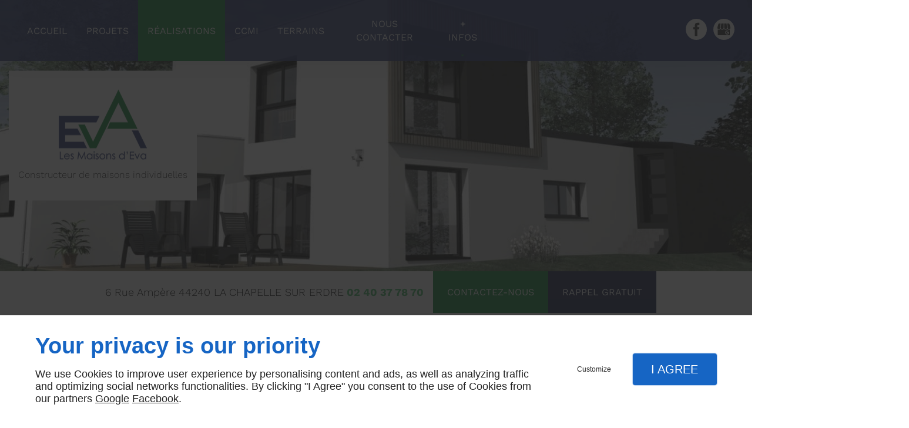

--- FILE ---
content_type: text/html; charset=utf-8
request_url: https://www.maisonseva.fr/realisations.php
body_size: 13818
content:
<!DOCTYPE html>
<html class="no-js" lang="fr"><head><meta charset="utf-8" /><meta name="viewport" content="width=device-width, initial-scale=1.0" /><meta lang="" name="keywords" content="Vente de terrains Saint-Nazaire,Plans de maison sur mesure Saint-Nazaire,Plans de maison sur mesure Nantes,Plans de maison sur mesure Ancenis,Maisons traditionnelles et modernes Saint-Nazaire,Maisons traditionnelles et modernes Nantes,Maisons traditionnelles et modernes Ancenis,LES MAISONS D'EVA Nantes,Constructeur de maison individuelle Saint-Nazaire,Constructeur de maison individuelle Nantes" /><meta lang="" name="description" content="Découvrez la qualité de nos travaux à travers nos réalisations. Nous intervenons à Nantes, Saint-Nazaire et Ancenis."  /><meta name="robots" content="index, follow" /><title>Réalisations Nantes, Saint-Nazaire, Ancenis | Les Maisons d'Eva</title> <script>
(function (adwordsId, adwordsLabel) {
function callTracking(event) {
var link = event.currentTarget;
try {
Epeius.addModule({trackerId: 'ga4', id: 'ga4_ct'});
Epeius.addModule({
trackerId: 'gaw',
id: 'gaw_ct',
config: {key: adwordsId, label: adwordsLabel}
});
} catch (e) {
console.warn("Error with call-tracking !", e);
}
console.log('call-tracking');
var req = new XMLHttpRequest();
req.addEventListener("load", function () {
window.location.href = link.href;
});
req.open("GET", "/lnk-ct.json");
req.send();
event.stopImmediatePropagation();
event.preventDefault();
return false;
}
window.addEventListener('load', function () {
var calltrackingLinks = document.querySelectorAll("a[href^=tel]");
for (var i = 0; i < calltrackingLinks.length; i++) {
calltrackingLinks[i].addEventListener("click", callTracking);
}
});
})('815345815', 'L3dECJKW9JUBEJfh5IQD')
</script>
 <!--[if lt IE 9]>
<script src="/AMBIANCE_ER6B1UU9I6_LeisureIsland/js/vendor/html5shiv.min.js"></script>
<![endif]-->
<link href="/css/ambiance.min.css?v=1758152834" rel="stylesheet" type="text/css" /><link href="/css/styles.PAGE_MT2J31P537.min.css?v=1758152861" rel="stylesheet" type="text/css" />
    <!-- Google Tag Manager -->
    <script>(function(w,d,s,l,i){w[l]=w[l]||[];w[l].push({'gtm.start':
    new Date().getTime(),event:'gtm.js'});var f=d.getElementsByTagName(s)[0],
    j=d.createElement(s),dl=l!='dataLayer'?'&l='+l:'';j.async=true;j.src=
    'https://www.googletagmanager.com/gtm.js?id='+i+dl;f.parentNode.insertBefore(j,f);
    })(window,document,'script','dataLayer','GTM-WRKNVHMQ');</script>
    <!-- End Google Tag Manager -->
</head><body itemscope itemtype="http://schema.org/Corporation" class="content" id="PAGE_MT2J31P537">
    <!-- Google Tag Manager (noscript) -->
    <noscript><iframe src="https://www.googletagmanager.com/ns.html?id=GTM-WRKNVHMQ"
    height="0" width="0" style="display:none;visibility:hidden"></iframe></noscript>
    <!-- End Google Tag Manager (noscript) -->

<div class="stickyfooter">
<!-- Mobile Tab-bar
=================================== -->
<nav id="tab-mobile" class="tab-bar hide-for-large-up fixed"><div class="left-small">
<a class="menu-icon" href="#menu-mobile">
<span></span>
</a>
</div>
<div class="right-small">
<a class="menu-icon tiny text-center" href="#menu-mobile-infos">
<svg width="512" height="512" viewBox="0 0 512 512" xmlns="http://www.w3.org/2000/svg" xmlns:xlink="http://www.w3.org/1999/xlink" fill="#000000" class="icon-bubbles1"><path class="color1" d="M426.667 201.102c0-95.326-95.514-172.602-213.333-172.602C95.513 28.5 0 105.776 0 201.102c0 54.165 30.85 102.498 79.097 134.14 0.586 3.887 0.903 7.86 0.903 11.906 0 29.001-22.999 54.378-51.556 68.309v11.169c52.886-1.202 105.804-9.384 151.629-55.016 10.838 1.374 21.944 2.094 33.26 2.094C331.153 373.703 426.667 296.427 426.667 201.102z" /><path class="color2" d="M442.667 415.377c0-3.468 0.274-6.873 0.782-10.204C485.263 378.049 512 336.623 512 290.194c0-40.014-19.862-76.312-52.115-102.942 0.359 4.591 0.56 9.207 0.56 13.85 0 28.803-6.934 56.67-20.607 82.826 -12.897 24.671-31.202 46.697-54.406 65.474 -46.033 37.241-106.737 57.836-171.038 58.062 31.203 19.231 70.287 30.676 112.718 30.676 9.806 0 19.43-0.617 28.825-1.794 39.714 39.112 81.785 46.125 127.619 47.155v-9.573C458.806 461.986 442.667 440.234 442.667 415.377z" /></svg></a>
</div>
</nav><div id="tab-mobile-spacer" class="hide-for-large-up"></div>
<!-- HEADER
=================================== -->
<input id="publicPath" value="" hidden /><header class="dzone-header">
<div class="row full-width contrastBg2 medium-flex-middle large-flex-stretch wow fadeInDown">
<div class="column large-24">
<div class="row contain-to-grid medium-flex ">
<div class="large-16 fixlarge-16 columns show-for-large-up medium-flex-middle medium-text-center">
<nav class="top-bar top-nav block-nav large-text-left large-flex-left" data-topbar="" data-options="custom_back_text: false"><div class="top-bar-section">
<ul>
<li><a href="/" target="_self">Accueil</a></li>
<li><a href="/projets.php" target="_self">Projets</a></li>
<li><a href="/realisations.php" target="_self">Réalisations</a></li>
<li><a href="/ccmi.php" target="_self">CCMI</a></li>
<li><a href="/terrains.php" target="_self">Terrains</a></li>
<li><a href="/nous-contacter.php" target="_self">Nous contacter</a></li>
<li class="has-dropdown">
<a href="#" target="_self">+ infos</a>
<ul class="dropdown">
<li><a href="/constructeur-maison-individuelle.php" target="_self">Constructeur de maison individuelle</a></li>
<li><a href="/maisons-traditionnelles-modernes.php" target="_self"> Maisons traditionnelles et modernes</a></li>
<li><a href="/terrain-constructible.php" target="_self">Terrain constructible</a></li>
<li><a href="/plans-maison-mesure.php" target="_self">Plans de maison sur mesure</a></li>
<li><a href="/recherche-terrains.php" target="_self">Recherche de terrains</a></li>
</ul>
</li>
</ul>
</div>
</nav></div>
<div class="columns large-8 medium-24 large-flex-middle large-flex-right large-text-right medium-flex-middle medium-flex-center medium-text-center small-text-center ">
<nav class="block-socialbar small color-white style-rounded">
<ul>                        <li class="facebook">
<a itemprop="sameAs" rel="noopener" href="https://www.facebook.com/maisonseva/?hc_ref=ARQtwHTke54W_gfeGaL07OQ8Y1Y0hBH3hh2vK22oY8nkNsPmClDJeHbwZCZmuHifl58&fref=nf" title="Facebook" target="_blank">
<svg xmlns="http://www.w3.org/2000/svg" xmlns:xlink="http://www.w3.org/1999/xlink" width="16" height="16" viewBox="0 0 512 512" fill="#000000" class="icon-facebook1"><path class="color1" d="M293.5 494h-89.2V256h-59.5v-82l59.5 0 -0.1-48.3c0-66.9 18.1-107.6 97-107.6h65.6v82h-41c-30.7 0-32.2 11.5-32.2 32.9l-0.1 41.1h73.8l-8.7 82 -65 0L293.5 494z" /></svg>                </a>
</li>
<li class="googlemybusiness">
<a itemprop="sameAs" rel="noopener" href="https://www.google.com/maps/place/LES+MAISONS+D'EVA/@47.2592933,-1.5543134,17z/data=!3m1!4b1!4m5!3m4!1s0x0:0xb94f5a24c565281f!8m2!3d47.2592933!4d-1.5521247?hl=fr" title="Mybusiness" target="_blank">
<svg xmlns="http://www.w3.org/2000/svg" xmlns:xlink="http://www.w3.org/1999/xlink" width="16" height="16" viewBox="0 0 512 512" fill="#000000" class="icon-mybusiness1"><path class="color1" d="M142.9 196.3c0.3 27.5 22.8 49.7 50.4 49.7 27.8 0 50.4-22.6 50.4-50.4V43.5h-83.3L142.9 196.3zM68.1 246.1c23.7 0 43.6-16.3 48.9-38.3l1.6-13.4 17.2-150.7H81.6c-12.7 0-24 9-26.7 21.6l-0.3 1.2L19 192.7c-1 3.7-1.3 7.6-0.7 11.2C22.3 228.3 43.2 246.1 68.1 246.1zM318.6 246.1c27.5 0 49.9-22.2 50.4-49.6l-17.4-153h-83.3v152.2C268.2 223.4 290.7 246.1 318.6 246.1zM443.8 246.1c25.5 0 47-19.1 50.1-44.4 0.3-2.6 0.1-5.3-0.6-7.7L457.1 65.4l-0.1-0.3c-2.7-12.5-14-21.6-26.7-21.6h-54.2l17.2 150.8C397.1 227.2 415.4 246.1 443.8 246.1zM443.8 270.5c-27.4 0-49.3-12.6-62.3-34.4 -13.3 20.7-36.5 34.4-62.9 34.4 -26.1 0-49.3-13.5-62.6-34 -13.4 20.4-36.4 34-62.6 34s-49.3-13.5-62.6-34c-13.4 20.4-36.4 34-62.7 34 -13.2 0-26.1-3.5-37.4-10.1v190.7c0 9.6 7.8 17.3 17.3 17.3h403.7c9.6 0 17.3-7.8 17.3-17.3v-185C461.1 269 452.6 270.5 443.8 270.5zM440.9 395c-3.2 11.4-9.6 22.2-18.3 30.3 -8.4 7.6-18.7 13-29.7 15.4 -12.2 2.8-25 2.8-37.1-0.3 -37-9.9-59.9-46.9-52.4-84.5 1.2-6.4 3.4-12.5 6.4-18.2 8.3-16.3 22.3-28.9 39.4-35.4 0.6-0.2 1.1-0.4 1.7-0.6 15.9-5.5 33.1-5.3 48.9 0.4 8.7 3.2 16.6 8.2 23.4 14.5 -2.2 2.5-4.7 4.8-7 7.2l-13.3 13.3c-4.5-4.2-9.8-7.4-15.6-9.2 -15.3-4.6-31.8-0.3-43 11.2 -4.7 4.8-8.3 10.7-10.5 17.1 -3.1 9.2-3.1 19 0 28.2h-0.1v0.1c0.2 0.7 0.4 1.3 0.7 1.9 3.2 8.2 8.7 15.2 15.9 20.3 4.8 3.5 10.4 5.8 16.2 7 5.7 1.1 11.6 1.1 17.3 0.1 5.7-0.9 11.2-3 16-6.3v0.2c7.6-5.1 12.7-13.1 14.5-22.1h-39.7c0-9.6 0-20 0-29.5h68.3c0.6 3.5 0.9 6.1 1.1 9.2C444.6 375.2 443.7 385.3 440.9 395z" /></svg>                </a>
</li>
</ul>
</nav></div>
</div>
</div>
</div>
<div class="row sliderWrap collapse full-width ">
<div class="large-24 columns">
<div class="row collapse">
<div class="columns large-24 ">
<div class="block-slider">
<div class="owl-carousel header">
<div class="item-wrapper">
<div class="item-image">
<div class="image owl-lazy" data-src="ressources/images/2da73d613470.jpg"></div>
</div>
</div>
</div>
</div>
</div>
</div>
</div>
</div>
<div class="row small-flex baselineWrap">
<div class="columns large-8 fixlarge-6 medium-12 small-flex-middle wow fadeIn" data-wow-delay="0.3s">
<div class="block-html">
<figure class="block-logo"><a href="/">
<img src="ressources/images/a380f906f1cd.png" itemprop="logo" alt="LES MAISONS D'EVA" />
</a>
</figure><div class="baseline">
<span class="subTitle">Constructeur de maisons individuelles</span>
</div>
</div>
</div>
</div>
</header>
<!-- ASIDE01
=================================== --><aside class="dzone-panel01 aside01 wow fadeIn" data-wow-delay="0.6s"><div class="row collapse medium-flex small-reset-flex">
<div class="columns large-22 large-centered">
<div class="row collapse medium-flex ">
<div class="columns large-24 medium-flex-middle medium-flex-center small-text-center ">
<div class="block-contact">
<p itemprop="name" class="contact-name hide">LES MAISONS D'EVA</p>
<div itemscope="" itemtype="http://schema.org/PostalAddress" itemprop="address" class="contact-address">
<p itemprop="streetAddress">6 Rue Ampère</p>
<p>
<span itemprop="postalCode">44240</span>
<span itemprop="addressLocality">LA CHAPELLE SUR ERDRE</span>
</p>
<p itemprop="addressCountry" class="hide">France</p>
</div>
<p class="contact-telephone">
<a itemprop="telephone" class="tag-calltracking" href="tel:+33240377870">02 40 37 78 70</a>								</p>
</div>
<div class="block-button full-width medium align-center text-center show-for-large-up ">
<a href="/contactez-nous.php" class="button">
<span class="txt">
<span>
Contactez-nous</span>
</span>
</a>
</div>
<div class="block-button full-width button-style2 medium text-center medium-reset-flex ">
<a href="wcb/wcb" class="button" data-reveal-id="smallModal" data-reveal-ajax="true">
<span class="txt"><span>Rappel Gratuit</span></span>
</a>
</div>
</div>
</div>
</div>
</div>
</aside>
<!-- CONTENT WRAPPER
=================================== --><div class="row content-wrapper stickyfooter-content">
<!-- CONTENT
=================================== -->
<main class="large-24 columns dzone-content czone"><div class="row sticky-position"><div class="large-24 columns"><div class="block-title blk-title"><h1>Réalisations </h1></div></div></div><div id="row_SECTION_JMNBUT2HK1" class="row">
<div id="col_COLUMN_24LOCPDX68" class="large-24 columns">
<div id="text_BLOCK_DDFZ9VOIO0" class="block-text blk-text">
<h3 style="text-align:center">PROJET MAISON TRADITIONNELLE</h3>
<p>..........................................................................................................................................................................................................................................................................................................................................................................................</p>
</div>
</div>
</div><div id="row_SECTION_6KRNLJ9XT0" class="row">
<div id="col_COLUMN_TA7HPH2APF" class="large-12 columns">
<figure id="img_BLOCK_OPMKYRKELX" class="block-image blk-image lazy">
<a href="/ressources/images/d8a95cbf40f5.jpg" class="blk-image__link lightbox"><img src="data:image/svg+xml,%3Csvg%20xmlns%3D%27http%3A%2F%2Fwww.w3.org%2F2000%2Fsvg%27%20viewBox%3D%270%200%201527%201080%27%3E%3C%2Fsvg%3E" data-src="/ressources/images/d8a95cbf40f5.jpg" width="1527" height="1080" loading="lazy" class="blk-image__image" /></a>
</figure>
<figure id="img_BLOCK_JVUIZVNOXZ" class="block-image blk-image lazy">
<a href="/ressources/images/63ef13d1f705.JPG" class="blk-image__link lightbox"><img src="data:image/svg+xml,%3Csvg%20xmlns%3D%27http%3A%2F%2Fwww.w3.org%2F2000%2Fsvg%27%20viewBox%3D%270%200%201440%201080%27%3E%3C%2Fsvg%3E" data-src="/ressources/images/63ef13d1f705.JPG" width="1440" height="1080" loading="lazy" class="blk-image__image" /></a>
</figure>
</div><div id="col_COLUMN_RVELFQX7T4" class="large-12 columns">
<figure id="img_BLOCK_XP1U51CQQY" class="block-image blk-image lazy">
<a href="/ressources/images/9dfe0f3102b2.jpg" class="blk-image__link lightbox"><img src="data:image/svg+xml,%3Csvg%20xmlns%3D%27http%3A%2F%2Fwww.w3.org%2F2000%2Fsvg%27%20viewBox%3D%270%200%20877%20620%27%3E%3C%2Fsvg%3E" data-src="/ressources/images/9dfe0f3102b2.jpg" width="877" height="620" loading="lazy" class="blk-image__image" /></a>
</figure>
<figure id="img_BLOCK_GKEXLNMXYR" class="block-image blk-image lazy">
<a href="/ressources/images/edcf15615f68.JPG" class="blk-image__link lightbox"><img src="data:image/svg+xml,%3Csvg%20xmlns%3D%27http%3A%2F%2Fwww.w3.org%2F2000%2Fsvg%27%20viewBox%3D%270%200%201440%201080%27%3E%3C%2Fsvg%3E" data-src="/ressources/images/edcf15615f68.JPG" width="1440" height="1080" loading="lazy" class="blk-image__image" /></a>
</figure>
</div>
</div><div id="row_SECTION_VWW7PSOT5C" class="row">
<div id="col_COLUMN_74CLN3PPRL" class="large-24 columns">
<div id="text_BLOCK_OM8Z4283IX" class="block-text blk-text">
<p style="text-align:center"><span style="color:#ffffff">Maison 123m² - Sud Loire</span></p>
<p style="text-align:center"><span style="color:#ffffff">3 Chambres Dont 1 Suite Parentale au RDC</span></p>
</div>
</div>
</div><div id="row_SECTION_REHF5VYNDG" class="row">
<div id="col_COLUMN_4B84GY6BTD" class="large-24 columns">
<div id="text_BLOCK_WWHK25OI0Z" class="block-text blk-text">
<h3 style="text-align:center">PROJET MAISON TRADITIONNELLE</h3>
<p>..........................................................................................................................................................................................................................................................................................................................................................................................</p>
</div>
</div>
</div><div id="row_SECTION_39JS7N31NY" class="row">
<div id="col_COLUMN_6HO0JIDDJP" class="large-12 columns">
<figure id="img_BLOCK_SPXL8D0N0N" class="block-image blk-image lazy">
<a href="/ressources/images/87bdb87f4b7c.jpg" class="blk-image__link lightbox"><img src="data:image/svg+xml,%3Csvg%20xmlns%3D%27http%3A%2F%2Fwww.w3.org%2F2000%2Fsvg%27%20viewBox%3D%270%200%201758%201080%27%3E%3C%2Fsvg%3E" data-src="/ressources/images/87bdb87f4b7c.jpg" width="1758" height="1080" loading="lazy" class="blk-image__image" /></a>
</figure>
<figure id="img_BLOCK_EEC07YI4ID" class="block-image blk-image lazy">
<a href="/ressources/images/c9d8d55668b5.jpeg" class="blk-image__link lightbox"><img src="data:image/svg+xml,%3Csvg%20xmlns%3D%27http%3A%2F%2Fwww.w3.org%2F2000%2Fsvg%27%20viewBox%3D%270%200%201069%20701%27%3E%3C%2Fsvg%3E" data-src="/ressources/images/c9d8d55668b5.jpeg" width="1069" height="701" loading="lazy" class="blk-image__image" /></a>
</figure>
</div><div id="col_COLUMN_BKZCVRLTH9" class="large-12 columns">
<figure id="img_BLOCK_DBNH2ONBIL" class="block-image blk-image lazy">
<a href="/ressources/images/82c06307bec4.jpg" class="blk-image__link lightbox"><img src="data:image/svg+xml,%3Csvg%20xmlns%3D%27http%3A%2F%2Fwww.w3.org%2F2000%2Fsvg%27%20viewBox%3D%270%200%201758%201080%27%3E%3C%2Fsvg%3E" data-src="/ressources/images/82c06307bec4.jpg" width="1758" height="1080" loading="lazy" class="blk-image__image" /></a>
</figure>
<figure id="img_BLOCK_DAA81XCCC7" class="block-image blk-image lazy">
<a href="/ressources/images/2252412815d3.jpeg" class="blk-image__link lightbox"><img src="data:image/svg+xml,%3Csvg%20xmlns%3D%27http%3A%2F%2Fwww.w3.org%2F2000%2Fsvg%27%20viewBox%3D%270%200%201206%20791%27%3E%3C%2Fsvg%3E" data-src="/ressources/images/2252412815d3.jpeg" width="1206" height="791" loading="lazy" class="blk-image__image" /></a>
</figure>
</div>
</div><div id="row_SECTION_WW9DXZLPS7" class="row">
<div id="col_COLUMN_A58P0FPVX7" class="large-24 columns">
<div id="text_BLOCK_LHQ0VZE9GG" class="block-text blk-text">
<p style="text-align:center"><span style="color:#ffffff">Maison 135m² - Sud Loire</span></p>
<p style="text-align:center"><span style="color:#ffffff">3 Chambres Dont 1 Suite Parentale au RDC + Bureau</span></p>
</div>
</div>
</div><div id="row_SECTION_YPTO5WCALZ" class="row">
<div id="col_COLUMN_FN79D0CUYC" class="large-24 columns">
<div id="text_BLOCK_P6OCB4B37M" class="block-text blk-text">
<h3 style="text-align:center">PROJET MAISON TRADITIONNELLE</h3>
<p>..........................................................................................................................................................................................................................................................................................................................................................................................</p>
</div>
</div>
</div><div id="row_SECTION_614POUV28D" class="row">
<div id="col_COLUMN_30H1RJO01A" class="large-12 columns">
<figure id="img_BLOCK_74P886ATHZ" class="block-image blk-image lazy">
<img src="data:image/svg+xml,%3Csvg%20xmlns%3D%27http%3A%2F%2Fwww.w3.org%2F2000%2Fsvg%27%20viewBox%3D%270%200%201238%20702%27%3E%3C%2Fsvg%3E" data-src="/ressources/images/5bb3447b1efd.jpeg" width="1238" height="702" loading="lazy" class="blk-image__image" />
</figure>
<figure id="img_BLOCK_UF993JQVOZ" class="block-image blk-image lazy">
<img src="data:image/svg+xml,%3Csvg%20xmlns%3D%27http%3A%2F%2Fwww.w3.org%2F2000%2Fsvg%27%20viewBox%3D%270%200%201440%201080%27%3E%3C%2Fsvg%3E" data-src="/ressources/images/bafd33cab8de.jpg" width="1440" height="1080" loading="lazy" class="blk-image__image" />
</figure>
</div><div id="col_COLUMN_KR5UPKG2ZQ" class="large-12 columns">
<figure id="img_BLOCK_N9TH8S0TG7" class="block-image blk-image lazy">
<img src="data:image/svg+xml,%3Csvg%20xmlns%3D%27http%3A%2F%2Fwww.w3.org%2F2000%2Fsvg%27%20viewBox%3D%270%200%201649%20940%27%3E%3C%2Fsvg%3E" data-src="/ressources/images/34ddb9af9a72.jpeg" width="1649" height="940" loading="lazy" class="blk-image__image" />
</figure>
<figure id="img_BLOCK_233FYHJPK8" class="block-image blk-image lazy">
<img src="data:image/svg+xml,%3Csvg%20xmlns%3D%27http%3A%2F%2Fwww.w3.org%2F2000%2Fsvg%27%20viewBox%3D%270%200%201440%201080%27%3E%3C%2Fsvg%3E" data-src="/ressources/images/26119563340c.jpg" width="1440" height="1080" loading="lazy" class="blk-image__image" />
</figure>
</div>
</div><div id="row_SECTION_ZCX7YCZ2DQ" class="row">
<div id="col_COLUMN_G5M89PIHJF" class="large-24 columns">
<div id="text_BLOCK_21U5QHKR0H" class="block-text blk-text">
<p style="text-align:center"><span style="color:#ffffff">Maison 114m² - Sud Loire</span></p>
<p style="text-align:center"><span style="color:#ffffff">3 Chambres Dont 1 Suite Parentale au RDC + Bureau</span></p>
</div>
</div>
</div><div id="row_SECTION_N1SYTAVUGV" class="row">
<div id="col_COLUMN_ONR72JDJAA" class="large-24 columns">
<div id="text_BLOCK_NEQR37CUMZ" class="block-text blk-text">
<h3 style="text-align:center">PROJET MAISON TRADITIONNELLE</h3>
<p>..........................................................................................................................................................................................................................................................................................................................................................................................</p>
</div>
</div>
</div><div id="row_SECTION_Y0EIMGMMKU" class="row">
<div id="col_COLUMN_LRDNCQATC0" class="large-12 columns">
<figure id="img_BLOCK_Z7LJL9104M" class="block-image blk-image lazy">
<img src="data:image/svg+xml,%3Csvg%20xmlns%3D%27http%3A%2F%2Fwww.w3.org%2F2000%2Fsvg%27%20viewBox%3D%270%200%201280%20960%27%3E%3C%2Fsvg%3E" data-src="/ressources/images/7e156ac43f88.jpg" width="1280" height="960" loading="lazy" class="blk-image__image" />
</figure>
<figure id="img_BLOCK_J3X374UY97" class="block-image blk-image lazy">
<img src="data:image/svg+xml,%3Csvg%20xmlns%3D%27http%3A%2F%2Fwww.w3.org%2F2000%2Fsvg%27%20viewBox%3D%270%200%20687%20385%27%3E%3C%2Fsvg%3E" data-src="/ressources/images/9df72e287093.jpeg" width="687" height="385" loading="lazy" class="blk-image__image" />
</figure>
</div><div id="col_COLUMN_00EOVVE1XD" class="large-12 columns">
<figure id="img_BLOCK_CSQK9LH9RB" class="block-image blk-image lazy">
<img src="data:image/svg+xml,%3Csvg%20xmlns%3D%27http%3A%2F%2Fwww.w3.org%2F2000%2Fsvg%27%20viewBox%3D%270%200%201024%20768%27%3E%3C%2Fsvg%3E" data-src="/ressources/images/249e7d9a175f.jpg" width="1024" height="768" loading="lazy" class="blk-image__image" />
</figure>
<figure id="img_BLOCK_QKNTHM8AMR" class="block-image blk-image lazy">
<img src="data:image/svg+xml,%3Csvg%20xmlns%3D%27http%3A%2F%2Fwww.w3.org%2F2000%2Fsvg%27%20viewBox%3D%270%200%201920%201080%27%3E%3C%2Fsvg%3E" data-src="/ressources/images/82b73bdd2756.JPG" width="1920" height="1080" loading="lazy" class="blk-image__image" />
</figure>
</div>
</div><div id="row_SECTION_6P6WADTVZT" class="row">
<div id="col_COLUMN_4B6077A0RF" class="large-24 columns">
<div id="text_BLOCK_LIUMDBLPPP" class="block-text blk-text">
<p style="text-align:center"><span style="color:#ffffff">Maison 94m² - Nord Loire</span></p>
<p style="text-align:center"><span style="color:#ffffff">3 Chambres</span></p>
</div>
</div>
</div><div id="row_SECTION_06IEKVQQ6M" class="row">
<div id="col_COLUMN_02OSIE07CD" class="large-24 columns">
<div id="text_BLOCK_VWH4LPFF8U" class="block-text blk-text">
<h3 style="text-align:center">PROJET MAISON TRADITIONNELLE</h3>
<p>..........................................................................................................................................................................................................................................................................................................................................................................................</p>
</div>
</div>
</div><div id="row_SECTION_FMLJOKKGJP" class="row">
<div id="col_COLUMN_ZPCCTM9KSS" class="large-12 columns">
<figure id="img_BLOCK_8D7GYPXCTC" class="block-image blk-image lazy">
<img src="data:image/svg+xml,%3Csvg%20xmlns%3D%27http%3A%2F%2Fwww.w3.org%2F2000%2Fsvg%27%20viewBox%3D%270%200%201527%201080%27%3E%3C%2Fsvg%3E" data-src="/ressources/images/798bbdd9033a.jpg" width="1527" height="1080" loading="lazy" class="blk-image__image" />
</figure>
<figure id="img_BLOCK_WK0156BV0U" class="block-image blk-image lazy">
<img src="data:image/svg+xml,%3Csvg%20xmlns%3D%27http%3A%2F%2Fwww.w3.org%2F2000%2Fsvg%27%20viewBox%3D%270%200%201366%201010%27%3E%3C%2Fsvg%3E" data-src="/ressources/images/c4180e5e157f.jpeg" width="1366" height="1010" loading="lazy" class="blk-image__image" />
</figure>
</div><div id="col_COLUMN_5ZZWAO7B4A" class="large-12 columns">
<figure id="img_BLOCK_1DS527VN3N" class="block-image blk-image lazy">
<img src="data:image/svg+xml,%3Csvg%20xmlns%3D%27http%3A%2F%2Fwww.w3.org%2F2000%2Fsvg%27%20viewBox%3D%270%200%201527%201080%27%3E%3C%2Fsvg%3E" data-src="/ressources/images/caaa8b65c0dc.jpg" width="1527" height="1080" loading="lazy" class="blk-image__image" />
</figure>
<figure id="img_BLOCK_XSKK9WNCBV" class="block-image blk-image lazy">
<img src="data:image/svg+xml,%3Csvg%20xmlns%3D%27http%3A%2F%2Fwww.w3.org%2F2000%2Fsvg%27%20viewBox%3D%270%200%201437%201063%27%3E%3C%2Fsvg%3E" data-src="/ressources/images/041ca1228434.jpeg" width="1437" height="1063" loading="lazy" class="blk-image__image" />
</figure>
</div>
</div><div id="row_SECTION_5IDIAZF5NF" class="row">
<div id="col_COLUMN_IPLBTPQMFA" class="large-24 columns">
<div id="text_BLOCK_7AQFRIDLPS" class="block-text blk-text">
<p style="text-align:center"><span style="color:#ffffff">Maison 85m² - Sud Loire</span></p>
<p style="text-align:center"><span style="color:#ffffff">3 Chambres</span></p>
</div>
</div>
</div><div id="row_SECTION_JW3HLSTYN5" class="row">
<div id="col_COLUMN_S49G996LY5" class="large-24 columns">
<div id="text_BLOCK_TPPNMXSQLS" class="block-text blk-text">
<h3 style="text-align:center">PROJET MAISON TRADITIONNELLE</h3>
<p>..........................................................................................................................................................................................................................................................................................................................................................................................</p>
</div>
</div>
</div><div id="row_SECTION_5098JIRTOA" class="row">
<div id="col_COLUMN_F8GMUZMSEM" class="large-12 columns">
<figure id="img_BLOCK_ZV0JVM0UZE" class="block-image blk-image lazy">
<img src="data:image/svg+xml,%3Csvg%20xmlns%3D%27http%3A%2F%2Fwww.w3.org%2F2000%2Fsvg%27%20viewBox%3D%270%200%201755%201080%27%3E%3C%2Fsvg%3E" data-src="/ressources/images/db2ac17daf17.jpg" width="1755" height="1080" loading="lazy" class="blk-image__image" />
</figure>
<figure id="img_BLOCK_N4ZT6VH3QG" class="block-image blk-image lazy">
<img src="data:image/svg+xml,%3Csvg%20xmlns%3D%27http%3A%2F%2Fwww.w3.org%2F2000%2Fsvg%27%20viewBox%3D%270%200%201440%201080%27%3E%3C%2Fsvg%3E" data-src="/ressources/images/fd94a3abe1bd.jpg" width="1440" height="1080" loading="lazy" class="blk-image__image" />
</figure>
</div><div id="col_COLUMN_4FBFKJQSG5" class="large-12 columns">
<figure id="img_BLOCK_1IWW2EY6CS" class="block-image blk-image lazy">
<img src="data:image/svg+xml,%3Csvg%20xmlns%3D%27http%3A%2F%2Fwww.w3.org%2F2000%2Fsvg%27%20viewBox%3D%270%200%201755%201080%27%3E%3C%2Fsvg%3E" data-src="/ressources/images/a215750efef1.jpg" width="1755" height="1080" loading="lazy" class="blk-image__image" />
</figure>
<figure id="img_BLOCK_78YG1ZO98S" class="block-image blk-image lazy">
<img src="data:image/svg+xml,%3Csvg%20xmlns%3D%27http%3A%2F%2Fwww.w3.org%2F2000%2Fsvg%27%20viewBox%3D%270%200%20987%20741%27%3E%3C%2Fsvg%3E" data-src="/ressources/images/0fe3cb5ff130.jpeg" width="987" height="741" loading="lazy" class="blk-image__image" />
</figure>
</div>
</div><div id="row_SECTION_UK5ABW3JE9" class="row">
<div id="col_COLUMN_GBQTB5UA07" class="large-24 columns">
<div id="text_BLOCK_JP2VPNEHE1" class="block-text blk-text">
<p style="text-align:center"><span style="color:#ffffff">Maison 145m² - Nord Loire</span></p>
<p style="text-align:center"><span style="color:#ffffff">4 Chambres Dont 1 Suite Parentale à l'Etage et 1 Chambre d'Amis Avec SDB au RDC</span></p>
</div>
</div>
</div><div id="row_SECTION_0F9ZUCFTBT" class="row">
<div id="col_COLUMN_IHVCOWQ2FO" class="large-24 columns">
<div id="text_BLOCK_UAH1XSYX3L" class="block-text blk-text">
<h3 style="text-align:center">PROJET MAISON TRADITIONNELLE</h3>
<p>..........................................................................................................................................................................................................................................................................................................................................................................................</p>
</div>
</div>
</div><div id="row_SECTION_AI2S3H25X3" class="row">
<div id="col_COLUMN_PJJS5J345H" class="large-12 columns">
<figure id="img_BLOCK_F3BDXYHW78" class="block-image blk-image lazy">
<img src="data:image/svg+xml,%3Csvg%20xmlns%3D%27http%3A%2F%2Fwww.w3.org%2F2000%2Fsvg%27%20viewBox%3D%270%200%201654%201017%27%3E%3C%2Fsvg%3E" data-src="/ressources/images/e9169feaac08.jpg" width="1654" height="1017" loading="lazy" class="blk-image__image" />
</figure>
<figure id="img_BLOCK_M2VU8CN75M" class="block-image blk-image lazy">
<img src="data:image/svg+xml,%3Csvg%20xmlns%3D%27http%3A%2F%2Fwww.w3.org%2F2000%2Fsvg%27%20viewBox%3D%270%200%201440%201080%27%3E%3C%2Fsvg%3E" data-src="/ressources/images/7c6942b99316.jpeg" width="1440" height="1080" loading="lazy" class="blk-image__image" />
</figure>
</div><div id="col_COLUMN_QZWAZIR4E2" class="large-12 columns">
<figure id="img_BLOCK_YM0USNUGIO" class="block-image blk-image lazy">
<img src="data:image/svg+xml,%3Csvg%20xmlns%3D%27http%3A%2F%2Fwww.w3.org%2F2000%2Fsvg%27%20viewBox%3D%270%200%201654%201017%27%3E%3C%2Fsvg%3E" data-src="/ressources/images/0e306298dd74.jpg" width="1654" height="1017" loading="lazy" class="blk-image__image" />
</figure>
<figure id="img_BLOCK_G408BFYWKH" class="block-image blk-image lazy">
<img src="data:image/svg+xml,%3Csvg%20xmlns%3D%27http%3A%2F%2Fwww.w3.org%2F2000%2Fsvg%27%20viewBox%3D%270%200%201440%201080%27%3E%3C%2Fsvg%3E" data-src="/ressources/images/c25205fc62ed.jpg" width="1440" height="1080" loading="lazy" class="blk-image__image" />
</figure>
</div>
</div><div id="row_SECTION_OMHUP5VTHX" class="row">
<div id="col_COLUMN_PLT26SHDT7" class="large-24 columns">
<div id="text_BLOCK_3OE9Z7IEYV" class="block-text blk-text">
<p style="text-align:center"><span style="color:#ffffff">Maison 95m² - Nord Loire</span></p>
<p style="text-align:center"><span style="color:#ffffff">3 Chambres Dont 1 Suite Parentale au RDC</span></p>
</div>
</div>
</div><div id="row_SECTION_WKLR9G7URR" class="row">
<div id="col_COLUMN_B4EA410D8T" class="large-24 columns">
<div id="text_BLOCK_LDUT6BVNTE" class="block-text blk-text">
<h3 style="text-align:center">PROJET MAISON TRADITIONNELLE</h3>
<p>..........................................................................................................................................................................................................................................................................................................................................................................................</p>
</div>
</div>
</div><div id="row_SECTION_3J7048JTPZ" class="row">
<div id="col_COLUMN_KA0JZBIJZF" class="large-24 columns">
<figure id="img_BLOCK_2UMJ7YU3T8" class="block-image blk-image lazy">
<img src="data:image/svg+xml,%3Csvg%20xmlns%3D%27http%3A%2F%2Fwww.w3.org%2F2000%2Fsvg%27%20viewBox%3D%270%200%201755%201080%27%3E%3C%2Fsvg%3E" data-src="/ressources/images/7d64a6d47186.jpg" width="1755" height="1080" loading="lazy" class="blk-image__image" />
</figure>
<figure id="img_BLOCK_L6VSUA2OI0" class="block-image blk-image lazy">
<img src="data:image/svg+xml,%3Csvg%20xmlns%3D%27http%3A%2F%2Fwww.w3.org%2F2000%2Fsvg%27%20viewBox%3D%270%200%201080%201080%27%3E%3C%2Fsvg%3E" data-src="/ressources/images/38a8302294a3.png" width="1080" height="1080" loading="lazy" class="blk-image__image" />
</figure>
</div>
</div><div id="row_SECTION_NM27A9BHM6" class="row">
<div id="col_COLUMN_GGSMMW0N2P" class="large-24 columns">
<div id="text_BLOCK_EUP3RUADLK" class="block-text blk-text">
<p style="text-align:center"><span style="color:#ffffff">Maison 255m² - Nord Loire</span></p>
<p style="text-align:center"><span style="color:#ffffff">4 Chambres Dont 2 Suite Parentale au RDC</span></p>
<p style="text-align:center"><span style="color:#ffffff">+ Bureau et Salle Détente</span></p>
</div>
</div>
</div></main></div>
<!-- PREFOOTER
=================================== -->
<div id="row_SECTION_YPI75FTAEF" class="row row full-width dzone-prefooter prefooter collapse large-flex-middle ">
<div id="col_COLUMN_1FPXPNDOWX" class="large-12 columns fixlarge-14 large-12">
<div id="block_BLOCK_I79TJIUM2T" class="block-html blk-html">
<div class="columns large-text-center large-flex-center">
<div class="block-html">
<div class="baseline large-text-center large-flex-center">
<span class="title">Les Maisons d’Eva, vous accompagne du 1er rendez-vous jusqu’à la remise des clés.</span>
</div>
</div>
</div>
<div class="scrollUp">
<span class="ico"><svg width="16" height="16" viewBox="0 0 512 512" xmlns="http://www.w3.org/2000/svg" xmlns:xlink="http://www.w3.org/1999/xlink" fill="#000000" class="icon-arrowTop4"><polygon class="color1" points="0,375.7 16.6,392.3 256,152.9 495.4,392.3 512,375.7 256,119.7 " /></svg>
</span>
</div>
</div>
</div><div id="col_COLUMN_V7OV5OA987" class="large-12 columns BgSecondaryOpacity fixlarge-10 large-12">
<div id="form_BLOCK_L9N4041GFE" class="block-form blk-form">
<div class="row">
<div class="large-24 columns">
<form method="POST" data-abide="">
<div class="row hr-row">
<div class="large-24 columns">
<div class="form-hr">
<h4>Vos coordonnées</h4>
</div>
</div>
</div>
<div class="row data-row f3-c0-nom_1">
<div class="large-24 columns">
<label for="f3-c0-nom_1">Nom *</label>
<input type="text" name="f3-c0-nom_1" id="f3-c0-nom_1" placeholder="Votre nom complet" required="required" value="">
<small class="error">Ce champ est obligatoire</small>
</div>
</div>
<div class="row data-row f3-c0-telephone_2">
<div class="large-24 columns">
<label for="f3-c0-telephone_2">Téléphone *</label>
<input type="tel" name="f3-c0-telephone_2" id="f3-c0-telephone_2" placeholder="Votre numéro de téléphone" required="required" value="">
<small class="error">Un numéro de téléphone valide est obligatoire</small>
</div>
</div>
<div class="row data-row f3-c0-e-mail_3">
<div class="large-24 columns">
<label for="f3-c0-e-mail_3">E-mail *</label>
<input type="email" name="f3-c0-e-mail_3" id="f3-c0-e-mail_3" placeholder="Votre adresse e-mail" required="required" value="">
<small class="error">Une adresse e-mail valide est obligatoire</small>
</div>
</div>
<div class="row hr-row">
<div class="large-24 columns">
<div class="form-hr">
<h4>Votre message</h4>
</div>
</div>
</div>
<div class="row data-row f3-c0-message_5">
<div class="large-24 columns">
<label for="f3-c0-message_5">Message</label>
<textarea name="f3-c0-message_5" id="f3-c0-message_5" placeholder=""></textarea>
</div>
</div>
<div class="row fideoRow">
<div class="large-24 columns">
<input type="hidden" name="fideo" value="3">
</div>
</div>
<div class="row politiqueConfidentialiteCheckRow">
<div class="large-24 columns">
<input type="checkbox" name="rgpd-check-3[]" id="rgpd-check-3-1" required="required" class="politiqueConfidentialiteCheck" value="rgpd-checked"  ><label class="politiqueConfidentialiteCheckLabel" for="rgpd-check-3-1">En soumettant ce formulaire, j&#039;accepte que les informations saisies soient exploitées dans le cadre strict de ma demande*</label>
<small class="error">Case à cocher obligatoire</small>
</div>
</div>
<div class="row captchaRow">
<div class="large-24 columns">
<input type="hidden" name="recaptcha_3" value="1" />
<div class="g-recaptcha" data-sitekey="6LfeZ08UAAAAANjd_WGrJMGSNwZ341j0kJK251yl" data-callback="onRecaptchaSubmit" data-badge="inline" data-size="invisible"></div>
</div>
</div>
<div class="row submit-row ">
<div class="large-24 columns">
<input type="submit" name="submit-button" class="button" value="Envoyer">
</div>
</div>
<div class="row mandatoryFieldsRow">
<div class="large-24 columns">
<label><span class="label-desc">*Ces champs sont obligatoires</span></label>
</div>
</div>
</form>
</div>
</div>
<div class="row msgPolitiqueConfidentialiteRow">
<div class="large-24 columns">
<div class="msgPolitiqueConfidentialite">LES MAISONS D'EVA s'engage à ce que la collecte et le traitement de vos données, effectués à partir de notre site <a href="/">maisonseva.fr</a>, soient conformes au règlement général sur la protection des données (RGPD) et à la loi Informatique et Libertés. Pour connaître et exercer vos droits, notamment de retrait de votre consentement à l'utilisation des données collectées par ce formulaire, ou à vous inscrire sur la liste d'opposition au démarchage téléphonique, veuillez consulter notre <a class="rgpdLink" href="/mentions-legales.php" target="_blank">politique de confidentialité</a></div>
</div>
</div>
</div>
<div id="text_BLOCK_TPDDXR56Q5" class="block-text blk-text">
<p>LES MAISONS D'EVA s'engage à ce que la collecte et le traitement de vos données, effectués à partir de notre site <a data-link-type="internal" href="accueil.php" title="Accueil">maisonseva.fr</a>, soient conformes au règlement général sur la protection des données (RGPD) et à la loi Informatique et Libertés. Pour connaître et exercer vos droits, notamment de retrait de votre consentement à l'utilisation des données collectées par ce formulaire, veuillez consulter notre <a data-link-type="internal" href="mentions-legales.php" title="Mentions légales">politique de confidentialité</a></p>
</div>
</div>
</div>
<!-- FOOTER
=================================== -->
<footer class="dzone-footer "><div class="row">
<div class="columns large-24 ">
<div class="row medium-flex ">
<div class="large-7 medium-18 columns medium-flex-middle ">
<div class="block-linkeo clearfix blk-linkeo"><span class="logo-linkeo blk-linkeo__logo" title="linkeo"><svg xmlns="http://www.w3.org/2000/svg" xmlns:xlink="http://www.w3.org/1999/xlink" width="51" height="20" viewBox="0 0 512 200" fill="#000000" class="icon-linkeo1"><path d="M456.4 144.4c23.5 11.9 45.8-5.6 52.8-27.8 7.4-23.5-1.5-55.6-25.2-65.4 -20.1-8.3-39.5 6.4-46.2 24.7 -0.4 0.8-0.6 1.6-0.9 2.5C431.8 100.6 433.2 132.6 456.4 144.4zM459.4 84.6c2.6-9.1 8.9-14.1 18.3-11 4.1 1.4 5.7 6.4 7 10 3.2 8.7 4 17.7 1.9 26.7 -2.5 10.5-11.8 18.2-22 11.9 -4.1-2.5-5.1-9.6-6.1-13.8C456.7 100.6 457.6 92.4 459.4 84.6z" /><path d="M407 140c12.8-7.9 1.1-28.1-11.8-20.2 -10.4 6.4-29.1 8.8-34.5-5.4 -0.3-0.8-0.6-1.8-0.9-2.7 14.2-1.7 28.3-3.6 42.5-5.8 5.5-0.8 7.9-6.5 8.6-11.2 1.7-12.9-2-26.4-10.7-36.1 -13.7-15.2-40.6-10.8-54 1.8 -16.6 15.7-13.8 51-3.7 69.4C354.7 152.5 387.9 151.8 407 140zM365.5 74.5c11.9-8.1 19.3 0.2 21.5 10.2 -9.6 1.4-19.2 2.7-28.8 3.8C359.1 82.6 361.3 77.4 365.5 74.5z" /><path d="M77.1 174.1c-16.7 1.9-35 3.2-52.2 1.3 -0.4-38.3-1.1-76.7-1.6-115 -0.2-15-23.5-15.1-23.3 0 0.6 41.7 1.4 83.4 1.7 125 0 4.8 3.5 10.3 8.6 11.2 21.7 4 45 3.1 66.8 0.7C91.9 195.8 92.1 172.5 77.1 174.1z" /><path d="M54.7 60.5c0.9 25.5 0.8 51 0.5 76.5 -0.2 15.1 23.1 15 23.3 0 0.3-25.5 0.4-51-0.5-76.5C77.5 45.5 54.2 45.4 54.7 60.5z" /><path d="M178.3 60.6c0.5 27.5 0.6 55 0.4 82.4 -16.9-28-35.3-55.4-47.3-85.7 -4.5-11.5-23.3-11-22.9 3.1 1.2 42.4 0.6 84.9 2.4 127.3 0.7 15 24 15.1 23.3 0 -1.1-25.5-1.3-50.9-1.6-76.4 15.8 27.2 33.5 53.5 46.9 81.9 5.2 11 21.5 5 21.8-5.9 1-42.3 1-84.5 0.3-126.8C201.4 45.6 178 45.5 178.3 60.6z" /><path d="M284.2 108.4c11.3-13.8 22.3-27.9 32.8-42.3 8.9-12.2-11.4-23.8-20.2-11.8 -13.8 18.9-28.6 37.3-43.8 55.2 -0.6-16.3-1.2-32.7-1.8-49 -0.5-15-23.9-15.1-23.3 0 1.6 42.3 3.4 84.8 3.5 127.1 0 15.1 23.4 15.1 23.3 0 0-14.5-0.3-29-0.7-43.5 4.7-5.5 9.5-11 14.2-16.5 12.1 21.6 23.7 43.6 35.2 65.6 7 13.3 27.1 1.5 20.2-11.8C310.7 156.9 297.9 132.4 284.2 108.4z" /><path d="M65.6 23.7c15.1 0 15.1-23.3 0-23.3C50.5 0.4 50.5 23.7 65.6 23.7z" /><path d="M497.4 169.7c-43.1 9.1-93.2 8.6-136.6 1 -14.7-2.6-21 19.9-6.2 22.5 47.7 8.4 101.5 9.1 149-0.9C518.3 189.1 512.1 166.6 497.4 169.7z" /></svg></span><nav class="linkeo-nav blk-linkeo__nav"><a href="https://www.linkeo-nantes.com/" target="_blank" rel="noopener">Creer son site web Nantes</a></nav></div>
</div>
<div class="large-17 columns show-for-large-up medium-flex-middle medium-flex-right">
<nav class="block-nav footer-nav text-right">
<ul>
<li><a href="/" target="_self">Accueil</a></li>
<li><a href="/nous-contacter.php" target="_self">Nous contacter</a></li>
<li><a href="/mentions-legales.php" target="_self">Mentions légales</a></li>
<li><a href="/plan-site.php" target="_self">Plan du site</a></li>
</ul>
</nav></div>
</div>
</div>
</div>
</footer>
</div>
<!-- Mobile Navigation
=================================== -->
<div class="dzone-mobilenav">
<nav id="menu-mobile" class="mm-menu">
<ul>
<li><a href="/" target="_self">Accueil</a></li>
<li><a href="/projets.php" target="_self">Projets</a></li>
<li><a href="/realisations.php" target="_self">Réalisations</a></li>
<li><a href="/ccmi.php" target="_self">CCMI</a></li>
<li><a href="/terrains.php" target="_self">Terrains</a></li>
<li><a href="/nous-contacter.php" target="_self">Nous contacter</a></li>
<li class="has-dropdown">
<a href="#" target="_self">+ infos</a>
<ul class="dropdown">
<li><a href="/constructeur-maison-individuelle.php" target="_self">Constructeur de maison individuelle</a></li>
<li><a href="/maisons-traditionnelles-modernes.php" target="_self"> Maisons traditionnelles et modernes</a></li>
<li><a href="/terrain-constructible.php" target="_self">Terrain constructible</a></li>
<li><a href="/plans-maison-mesure.php" target="_self">Plans de maison sur mesure</a></li>
<li><a href="/recherche-terrains.php" target="_self">Recherche de terrains</a></li>
</ul>
</li>
<li><a href="/mentions-legales.php" target="_self">Mentions légales</a></li>
<li><a href="/plan-site.php" target="_self">Plan du site</a></li>
</ul>
</nav><nav id="menu-mobile-infos" class="mm-menu infos"><ul><li>
<a class="contact-telephone" itemprop="telephone" href="tel:+33240377870">
<span class="ico left">
<svg width="16" height="16" viewBox="0 0 512 512" xmlns="http://www.w3.org/2000/svg" xmlns:xlink="http://www.w3.org/1999/xlink" fill="#000000" class="icon-phone1"><path class="color1" d="M354.758 0H156.242C127.509 0 104 23.51 104 52.245v407.51C104 488.49 127.509 512 156.242 512h198.516C383.491 512 407 488.49 407 459.755V52.245C407 23.51 383.491 0 354.758 0zM255.5 491.102c-20.192 0-36.569-11.693-36.569-26.122s16.376-26.122 36.569-26.122c20.182 0 36.568 11.693 36.568 26.122C292.068 479.418 275.682 491.102 255.5 491.102zM365.207 412.734H145.793V67.918h219.414V412.734z" /></svg></span>
<span class="txt left">Tél. : 02 40 37 78 70</span>
</a>
</li>
<li>
<a href="/contactez-nous.php">
<span class="ico left">
<svg width="16" height="16" viewBox="0 0 512 512" xmlns="http://www.w3.org/2000/svg" xmlns:xlink="http://www.w3.org/1999/xlink" fill="#000000" class="icon-mail1"><path class="color1" d="M16.897 121.882c13.886 7.468 206.169 110.768 213.327 114.615 7.161 3.845 16.434 5.701 25.775 5.701 9.345 0 18.611-1.855 25.777-5.701 7.156-3.847 199.439-107.143 213.322-114.615C509 114.426 522.15 91 496.622 91H15.378C-10.13 91 2.997 114.426 16.897 121.882zM500.989 178.778c-15.777 8.235-209.555 109.581-219.212 114.615 -9.666 5.046-16.433 5.701-25.777 5.701 -9.341 0-16.111-0.655-25.775-5.701 -9.661-5.034-203.425-106.38-219.211-114.615C-0.097 172.995 0 179.782 0 185.026c0 5.248 0 208.692 0 208.692C0 405.643 15.883 421 28.211 421h455.578C496.116 421 512 405.643 512 393.719c0 0 0-203.444 0-208.692C512 179.782 512.111 172.995 500.989 178.778z" /></svg></span>
<span class="txt left">Contactez-nous</span>
</a>
</li>
<li>
<a href="wcb/wcb" data-reveal-id="smallModal" data-reveal-ajax="true">
<span class="ico left">
<svg width="16" height="16" viewBox="0 0 512 512" xmlns="http://www.w3.org/2000/svg" xmlns:xlink="http://www.w3.org/1999/xlink" fill="#000000" class="icon-headset1"><path class="color1" d="M215.8,281.2c0,14.5-11.8,26.3-26.3,26.3c-14.5,0-26.3-11.8-26.3-26.3c0-14.5,11.8-26.3,26.3-26.3 C204,254.9,215.8,266.6,215.8,281.2z M322.5,254.9c-14.5,0-26.3,11.8-26.3,26.3c0,14.5,11.8,26.3,26.3,26.3s26.3-11.8,26.3-26.3 C348.8,266.6,337,254.9,322.5,254.9z M512,266.5v50c0,25.1-20.3,45.4-45.4,45.4h-33C401,452.6,317.6,507.3,256,507.3 S111,452.6,78.4,361.9h-33C20.3,361.9,0,341.5,0,316.5v-50c0-17.3,9.6-32.3,23.8-40C24.3,155.6,45,100.2,85.3,61.9 c40.1-38,97.5-57.2,170.7-57.2s130.6,19.3,170.7,57.2c40.4,38.3,61.1,93.7,61.5,164.6C502.4,234.2,512,249.2,512,266.5z M415.9,281.3c0-11.7-0.6-22.7-1.5-33.3c-20.2-18.4-56.7-32.4-102.9-37.6c6.1,6.8,11.3,15.8,14.5,27.6 c-28.3-22.3-83.8-17-125.8-66.8c-2.4-2.8-4.5-5.4-6.3-7.9c0,0,0-0.1-0.1-0.1l0,0c-7.5-10.1-10-16.1-10.2-9.5 c-1.2,57.3-41.9,102-87,108.3c-0.3,6.3-0.5,12.7-0.5,19.3c0,24.2,4,46.3,10.7,66.2C132.2,378.1,174,386.7,211,389 c6.9-10.9,22.3-18.6,40.3-18.6c24.4,0,44.1,14,44.1,31.3s-19.7,31.3-44.1,31.3c-18.7,0-34.7-8.3-41.1-20 c-25.9-1.5-54.3-5.9-79.7-17.9c35.7,52.6,91,80.4,125.5,80.4C310.3,475.5,415.9,407,415.9,281.3z M460.8,221.1 C458,97.3,387.3,31.9,256,31.9S54,97.3,51.2,221.1h17.5c6.4-41.7,19.9-76,40.4-102.4c32.7-42,82.1-63.4,147-63.4 s114.3,21.3,147,63.4c20.5,26.4,34,60.7,40.4,102.4L460.8,221.1L460.8,221.1z" /></svg></span>
<span class="txt left">Rappel Gratuit</span>
</a>
</li>
<li>
<a href="https://www.google.com/maps/place/LES+MAISONS+D'EVA/@47.2592933,-1.5543134,17z/data=!3m1!4b1!4m5!3m4!1s0x0:0xb94f5a24c565281f!8m2!3d47.2592933!4d-1.5521247?hl=fr" target="_blank">
<span class="ico left">
<svg xmlns="http://www.w3.org/2000/svg" xmlns:xlink="http://www.w3.org/1999/xlink" width="16" height="16" viewBox="0 0 512 512" fill="#000000" class="icon-location1"><path class="color1" d="M65.7 194.4v-0.8c0-26.4 5-51.4 14.9-74.8 9.9-23.5 23.5-43.9 40.7-61.4 17.2-17.5 37.3-31.4 60.4-41.8C204.7 5.2 229.2 0 255.2 0h0.8 0.8c26 0 50.5 5.2 73.6 15.6C353.4 26 373.5 40 390.7 57.5c17.2 17.5 30.8 38.1 40.7 61.6 9.9 23.5 14.9 48.5 14.9 75v0.8c0 1-0.1 1.8-0.4 2.3 -0.3 0.5-0.4 1.3-0.4 2.3v2.3c-0.5 6-1.1 11.7-1.7 17.1 -0.6 5.4-1.5 11.1-2.5 17.1 -1 7.5-4.7 18-10.9 31.6 -6.3 13.6-13.7 28.7-22.2 45.4 -8.6 16.7-17.9 33.8-28.1 51.2 -10.2 17.5-20.2 33.9-29.9 49.3 -9.7 15.4-18.3 28.5-25.7 39.4 -7.4 10.9-12.6 17.9-15.7 21 -4.6 4.7-9.6 9.4-15.1 14.2 -5.5 4.8-10.8 8.9-16.1 12.4 -5.2 3.5-9.8 6.3-13.8 8.3 -4 2.1-6.7 3.1-8.2 3.1s-4.4-1-8.6-3.1c-4.2-2.1-8.9-5-14.1-8.7 -5.2-3.8-10.5-8-16-12.8 -5.5-4.8-10.2-9.3-14.3-13.4 -3.3-3.1-8.5-10.1-15.4-21 -7-10.9-15.2-23.9-24.6-39.1 -9.4-15.2-19.3-31.6-29.5-49.4 -10.3-17.8-19.9-34.9-28.8-51.3 -8.9-16.5-16.5-31.6-22.7-45.5 -6.2-13.9-9.8-24.6-10.9-32.1 -1-5.7-1.8-11.3-2.5-16.9 -0.6-5.6-1.2-11.3-1.7-17.3 -0.5-0.5-0.8-1.3-0.8-2.3V194.4zM201.8 247.6c14.5 15.1 32.2 22.6 53.1 22.6 20.8 0 38.5-7.5 53.1-22.6 14.5-15 21.8-33.4 21.8-55 0-21.6-7.3-39.9-21.8-55 -14.5-15-32.2-22.6-53.1-22.6 -20.9 0-38.5 7.5-53.1 22.6 -14.5 15.1-21.8 33.4-21.8 55C180 214.2 187.3 232.6 201.8 247.6z" /></svg></span>
<span class="txt left">Localisez-nous</span>
</a>
</li>
<li class="has-dropdown">
<a href="#">
<span class="ico left"><svg width="16" height="16" viewBox="0 0 512 512" xmlns="http://www.w3.org/2000/svg" xmlns:xlink="http://www.w3.org/1999/xlink" fill="#000000" class="icon-social"><path class="color1" d="M400.4,341.5c-20.2,0-38.7,7.1-53.3,18.9l-151.6-89.9c0.9-4.9,1.4-9.8,1.4-14.9c0-5-0.5-9.9-1.4-14.7l151.4-89.3 c14.6,11.8,33.2,19,53.5,19c47,0,85.2-38.2,85.2-85.2S447.4,0,400.4,0s-85.2,38.2-85.2,85.2c0,5,0.5,9.9,1.4,14.7l-151.4,89.3 c-14.6-11.8-33.2-19-53.5-19c-47,0-85.2,38.2-85.2,85.2s38.2,85.2,85.2,85.2c20.2,0,38.7-7.1,53.3-18.9l151.6,89.9 c-0.9,4.9-1.4,9.8-1.4,14.9c0,47,38.2,85.2,85.2,85.2s85.2-38.2,85.2-85.2S447.4,341.5,400.4,341.5z M400.4,59.8 c14,0,25.4,11.4,25.4,25.4s-11.4,25.4-25.4,25.4c-14,0-25.4-11.4-25.4-25.4S386.4,59.8,400.4,59.8z M111.6,281 c-14,0-25.4-11.4-25.4-25.4c0-14,11.4-25.4,25.4-25.4c14,0,25.4,11.4,25.4,25.4C137,269.6,125.6,281,111.6,281z M400.4,452.2 c-14,0-25.4-11.4-25.4-25.4c0-14,11.4-25.4,25.4-25.4c14,0,25.4,11.4,25.4,25.4C425.8,440.8,414.4,452.2,400.4,452.2z" /></svg></span>
<span class="txt left">Suivez-nous :</span>
</a>
<ul>                        <li class="facebook">
<a itemprop="sameAs" rel="noopener" href="https://www.facebook.com/maisonseva/?hc_ref=ARQtwHTke54W_gfeGaL07OQ8Y1Y0hBH3hh2vK22oY8nkNsPmClDJeHbwZCZmuHifl58&fref=nf" title="Facebook" target="_blank">
<svg xmlns="http://www.w3.org/2000/svg" xmlns:xlink="http://www.w3.org/1999/xlink" width="16" height="16" viewBox="0 0 512 512" fill="#000000" class="icon-facebook1"><path class="color1" d="M293.5 494h-89.2V256h-59.5v-82l59.5 0 -0.1-48.3c0-66.9 18.1-107.6 97-107.6h65.6v82h-41c-30.7 0-32.2 11.5-32.2 32.9l-0.1 41.1h73.8l-8.7 82 -65 0L293.5 494z" /></svg>                </a>
</li>
<li class="googlemybusiness">
<a itemprop="sameAs" rel="noopener" href="https://www.google.com/maps/place/LES+MAISONS+D'EVA/@47.2592933,-1.5543134,17z/data=!3m1!4b1!4m5!3m4!1s0x0:0xb94f5a24c565281f!8m2!3d47.2592933!4d-1.5521247?hl=fr" title="Mybusiness" target="_blank">
<svg xmlns="http://www.w3.org/2000/svg" xmlns:xlink="http://www.w3.org/1999/xlink" width="16" height="16" viewBox="0 0 512 512" fill="#000000" class="icon-mybusiness1"><path class="color1" d="M142.9 196.3c0.3 27.5 22.8 49.7 50.4 49.7 27.8 0 50.4-22.6 50.4-50.4V43.5h-83.3L142.9 196.3zM68.1 246.1c23.7 0 43.6-16.3 48.9-38.3l1.6-13.4 17.2-150.7H81.6c-12.7 0-24 9-26.7 21.6l-0.3 1.2L19 192.7c-1 3.7-1.3 7.6-0.7 11.2C22.3 228.3 43.2 246.1 68.1 246.1zM318.6 246.1c27.5 0 49.9-22.2 50.4-49.6l-17.4-153h-83.3v152.2C268.2 223.4 290.7 246.1 318.6 246.1zM443.8 246.1c25.5 0 47-19.1 50.1-44.4 0.3-2.6 0.1-5.3-0.6-7.7L457.1 65.4l-0.1-0.3c-2.7-12.5-14-21.6-26.7-21.6h-54.2l17.2 150.8C397.1 227.2 415.4 246.1 443.8 246.1zM443.8 270.5c-27.4 0-49.3-12.6-62.3-34.4 -13.3 20.7-36.5 34.4-62.9 34.4 -26.1 0-49.3-13.5-62.6-34 -13.4 20.4-36.4 34-62.6 34s-49.3-13.5-62.6-34c-13.4 20.4-36.4 34-62.7 34 -13.2 0-26.1-3.5-37.4-10.1v190.7c0 9.6 7.8 17.3 17.3 17.3h403.7c9.6 0 17.3-7.8 17.3-17.3v-185C461.1 269 452.6 270.5 443.8 270.5zM440.9 395c-3.2 11.4-9.6 22.2-18.3 30.3 -8.4 7.6-18.7 13-29.7 15.4 -12.2 2.8-25 2.8-37.1-0.3 -37-9.9-59.9-46.9-52.4-84.5 1.2-6.4 3.4-12.5 6.4-18.2 8.3-16.3 22.3-28.9 39.4-35.4 0.6-0.2 1.1-0.4 1.7-0.6 15.9-5.5 33.1-5.3 48.9 0.4 8.7 3.2 16.6 8.2 23.4 14.5 -2.2 2.5-4.7 4.8-7 7.2l-13.3 13.3c-4.5-4.2-9.8-7.4-15.6-9.2 -15.3-4.6-31.8-0.3-43 11.2 -4.7 4.8-8.3 10.7-10.5 17.1 -3.1 9.2-3.1 19 0 28.2h-0.1v0.1c0.2 0.7 0.4 1.3 0.7 1.9 3.2 8.2 8.7 15.2 15.9 20.3 4.8 3.5 10.4 5.8 16.2 7 5.7 1.1 11.6 1.1 17.3 0.1 5.7-0.9 11.2-3 16-6.3v0.2c7.6-5.1 12.7-13.1 14.5-22.1h-39.7c0-9.6 0-20 0-29.5h68.3c0.6 3.5 0.9 6.1 1.1 9.2C444.6 375.2 443.7 385.3 440.9 395z" /></svg>                </a>
</li>
</ul>
</li>
</ul></nav></div>
<div id="tinyModal" class="reveal-modal tiny" data-reveal></div>
<div id="smallModal" class="reveal-modal small" data-reveal></div>
<div id="mediumModal" class="reveal-modal medium" data-reveal></div>
<div id="largeModal" class="reveal-modal large" data-reveal></div>
<div id="xlargeModal" class="reveal-modal xlarge" data-reveal></div>
<script src="https://www.google.com/recaptcha/api.js?hl=fr"></script>
<script src="/AMBIANCE_ER6B1UU9I6_LeisureIsland/js/build/ideo3.min.js"></script>
<script src="/AMBIANCE_ER6B1UU9I6_LeisureIsland/template/slider/header/owl.option.header.js"></script>
<script src="/AMBIANCE_ER6B1UU9I6_LeisureIsland/template/js/template.min.js"></script>
<script src="/js/PAGE_MT2J31P537.min.js?v=1758152860"></script><script>Epeius.addTracker( { name: 'Google Analytics 4', id: 'ga4', cookies: ['_ga', '_ga_G-452679E320'], config: {key: 'G-452679E320'} } );</script><script>Epeius.addTracker( { name: 'Google Ads Remarketing', id: 'gawr', config: {key: '985359031', params: {cbtn: '03cbee09c28afe57e5f31f315014b698e15568f0', dpt: '44', region: 'Pays de la Loire', pays:'FR', cat: 'immobilier (lotisseurs, aménageurs fonciers)', souscat: ''}} } );</script><script>Epeius.addTracker( { name: 'Google AdWords', id: 'gaw', config: {key: '815345815'} } );</script></body></html>

--- FILE ---
content_type: text/html; charset=utf-8
request_url: https://www.google.com/recaptcha/api2/anchor?ar=1&k=6LfeZ08UAAAAANjd_WGrJMGSNwZ341j0kJK251yl&co=aHR0cHM6Ly93d3cubWFpc29uc2V2YS5mcjo0NDM.&hl=fr&v=N67nZn4AqZkNcbeMu4prBgzg&size=invisible&badge=inline&anchor-ms=20000&execute-ms=30000&cb=75rycnpbbkh9
body_size: 49315
content:
<!DOCTYPE HTML><html dir="ltr" lang="fr"><head><meta http-equiv="Content-Type" content="text/html; charset=UTF-8">
<meta http-equiv="X-UA-Compatible" content="IE=edge">
<title>reCAPTCHA</title>
<style type="text/css">
/* cyrillic-ext */
@font-face {
  font-family: 'Roboto';
  font-style: normal;
  font-weight: 400;
  font-stretch: 100%;
  src: url(//fonts.gstatic.com/s/roboto/v48/KFO7CnqEu92Fr1ME7kSn66aGLdTylUAMa3GUBHMdazTgWw.woff2) format('woff2');
  unicode-range: U+0460-052F, U+1C80-1C8A, U+20B4, U+2DE0-2DFF, U+A640-A69F, U+FE2E-FE2F;
}
/* cyrillic */
@font-face {
  font-family: 'Roboto';
  font-style: normal;
  font-weight: 400;
  font-stretch: 100%;
  src: url(//fonts.gstatic.com/s/roboto/v48/KFO7CnqEu92Fr1ME7kSn66aGLdTylUAMa3iUBHMdazTgWw.woff2) format('woff2');
  unicode-range: U+0301, U+0400-045F, U+0490-0491, U+04B0-04B1, U+2116;
}
/* greek-ext */
@font-face {
  font-family: 'Roboto';
  font-style: normal;
  font-weight: 400;
  font-stretch: 100%;
  src: url(//fonts.gstatic.com/s/roboto/v48/KFO7CnqEu92Fr1ME7kSn66aGLdTylUAMa3CUBHMdazTgWw.woff2) format('woff2');
  unicode-range: U+1F00-1FFF;
}
/* greek */
@font-face {
  font-family: 'Roboto';
  font-style: normal;
  font-weight: 400;
  font-stretch: 100%;
  src: url(//fonts.gstatic.com/s/roboto/v48/KFO7CnqEu92Fr1ME7kSn66aGLdTylUAMa3-UBHMdazTgWw.woff2) format('woff2');
  unicode-range: U+0370-0377, U+037A-037F, U+0384-038A, U+038C, U+038E-03A1, U+03A3-03FF;
}
/* math */
@font-face {
  font-family: 'Roboto';
  font-style: normal;
  font-weight: 400;
  font-stretch: 100%;
  src: url(//fonts.gstatic.com/s/roboto/v48/KFO7CnqEu92Fr1ME7kSn66aGLdTylUAMawCUBHMdazTgWw.woff2) format('woff2');
  unicode-range: U+0302-0303, U+0305, U+0307-0308, U+0310, U+0312, U+0315, U+031A, U+0326-0327, U+032C, U+032F-0330, U+0332-0333, U+0338, U+033A, U+0346, U+034D, U+0391-03A1, U+03A3-03A9, U+03B1-03C9, U+03D1, U+03D5-03D6, U+03F0-03F1, U+03F4-03F5, U+2016-2017, U+2034-2038, U+203C, U+2040, U+2043, U+2047, U+2050, U+2057, U+205F, U+2070-2071, U+2074-208E, U+2090-209C, U+20D0-20DC, U+20E1, U+20E5-20EF, U+2100-2112, U+2114-2115, U+2117-2121, U+2123-214F, U+2190, U+2192, U+2194-21AE, U+21B0-21E5, U+21F1-21F2, U+21F4-2211, U+2213-2214, U+2216-22FF, U+2308-230B, U+2310, U+2319, U+231C-2321, U+2336-237A, U+237C, U+2395, U+239B-23B7, U+23D0, U+23DC-23E1, U+2474-2475, U+25AF, U+25B3, U+25B7, U+25BD, U+25C1, U+25CA, U+25CC, U+25FB, U+266D-266F, U+27C0-27FF, U+2900-2AFF, U+2B0E-2B11, U+2B30-2B4C, U+2BFE, U+3030, U+FF5B, U+FF5D, U+1D400-1D7FF, U+1EE00-1EEFF;
}
/* symbols */
@font-face {
  font-family: 'Roboto';
  font-style: normal;
  font-weight: 400;
  font-stretch: 100%;
  src: url(//fonts.gstatic.com/s/roboto/v48/KFO7CnqEu92Fr1ME7kSn66aGLdTylUAMaxKUBHMdazTgWw.woff2) format('woff2');
  unicode-range: U+0001-000C, U+000E-001F, U+007F-009F, U+20DD-20E0, U+20E2-20E4, U+2150-218F, U+2190, U+2192, U+2194-2199, U+21AF, U+21E6-21F0, U+21F3, U+2218-2219, U+2299, U+22C4-22C6, U+2300-243F, U+2440-244A, U+2460-24FF, U+25A0-27BF, U+2800-28FF, U+2921-2922, U+2981, U+29BF, U+29EB, U+2B00-2BFF, U+4DC0-4DFF, U+FFF9-FFFB, U+10140-1018E, U+10190-1019C, U+101A0, U+101D0-101FD, U+102E0-102FB, U+10E60-10E7E, U+1D2C0-1D2D3, U+1D2E0-1D37F, U+1F000-1F0FF, U+1F100-1F1AD, U+1F1E6-1F1FF, U+1F30D-1F30F, U+1F315, U+1F31C, U+1F31E, U+1F320-1F32C, U+1F336, U+1F378, U+1F37D, U+1F382, U+1F393-1F39F, U+1F3A7-1F3A8, U+1F3AC-1F3AF, U+1F3C2, U+1F3C4-1F3C6, U+1F3CA-1F3CE, U+1F3D4-1F3E0, U+1F3ED, U+1F3F1-1F3F3, U+1F3F5-1F3F7, U+1F408, U+1F415, U+1F41F, U+1F426, U+1F43F, U+1F441-1F442, U+1F444, U+1F446-1F449, U+1F44C-1F44E, U+1F453, U+1F46A, U+1F47D, U+1F4A3, U+1F4B0, U+1F4B3, U+1F4B9, U+1F4BB, U+1F4BF, U+1F4C8-1F4CB, U+1F4D6, U+1F4DA, U+1F4DF, U+1F4E3-1F4E6, U+1F4EA-1F4ED, U+1F4F7, U+1F4F9-1F4FB, U+1F4FD-1F4FE, U+1F503, U+1F507-1F50B, U+1F50D, U+1F512-1F513, U+1F53E-1F54A, U+1F54F-1F5FA, U+1F610, U+1F650-1F67F, U+1F687, U+1F68D, U+1F691, U+1F694, U+1F698, U+1F6AD, U+1F6B2, U+1F6B9-1F6BA, U+1F6BC, U+1F6C6-1F6CF, U+1F6D3-1F6D7, U+1F6E0-1F6EA, U+1F6F0-1F6F3, U+1F6F7-1F6FC, U+1F700-1F7FF, U+1F800-1F80B, U+1F810-1F847, U+1F850-1F859, U+1F860-1F887, U+1F890-1F8AD, U+1F8B0-1F8BB, U+1F8C0-1F8C1, U+1F900-1F90B, U+1F93B, U+1F946, U+1F984, U+1F996, U+1F9E9, U+1FA00-1FA6F, U+1FA70-1FA7C, U+1FA80-1FA89, U+1FA8F-1FAC6, U+1FACE-1FADC, U+1FADF-1FAE9, U+1FAF0-1FAF8, U+1FB00-1FBFF;
}
/* vietnamese */
@font-face {
  font-family: 'Roboto';
  font-style: normal;
  font-weight: 400;
  font-stretch: 100%;
  src: url(//fonts.gstatic.com/s/roboto/v48/KFO7CnqEu92Fr1ME7kSn66aGLdTylUAMa3OUBHMdazTgWw.woff2) format('woff2');
  unicode-range: U+0102-0103, U+0110-0111, U+0128-0129, U+0168-0169, U+01A0-01A1, U+01AF-01B0, U+0300-0301, U+0303-0304, U+0308-0309, U+0323, U+0329, U+1EA0-1EF9, U+20AB;
}
/* latin-ext */
@font-face {
  font-family: 'Roboto';
  font-style: normal;
  font-weight: 400;
  font-stretch: 100%;
  src: url(//fonts.gstatic.com/s/roboto/v48/KFO7CnqEu92Fr1ME7kSn66aGLdTylUAMa3KUBHMdazTgWw.woff2) format('woff2');
  unicode-range: U+0100-02BA, U+02BD-02C5, U+02C7-02CC, U+02CE-02D7, U+02DD-02FF, U+0304, U+0308, U+0329, U+1D00-1DBF, U+1E00-1E9F, U+1EF2-1EFF, U+2020, U+20A0-20AB, U+20AD-20C0, U+2113, U+2C60-2C7F, U+A720-A7FF;
}
/* latin */
@font-face {
  font-family: 'Roboto';
  font-style: normal;
  font-weight: 400;
  font-stretch: 100%;
  src: url(//fonts.gstatic.com/s/roboto/v48/KFO7CnqEu92Fr1ME7kSn66aGLdTylUAMa3yUBHMdazQ.woff2) format('woff2');
  unicode-range: U+0000-00FF, U+0131, U+0152-0153, U+02BB-02BC, U+02C6, U+02DA, U+02DC, U+0304, U+0308, U+0329, U+2000-206F, U+20AC, U+2122, U+2191, U+2193, U+2212, U+2215, U+FEFF, U+FFFD;
}
/* cyrillic-ext */
@font-face {
  font-family: 'Roboto';
  font-style: normal;
  font-weight: 500;
  font-stretch: 100%;
  src: url(//fonts.gstatic.com/s/roboto/v48/KFO7CnqEu92Fr1ME7kSn66aGLdTylUAMa3GUBHMdazTgWw.woff2) format('woff2');
  unicode-range: U+0460-052F, U+1C80-1C8A, U+20B4, U+2DE0-2DFF, U+A640-A69F, U+FE2E-FE2F;
}
/* cyrillic */
@font-face {
  font-family: 'Roboto';
  font-style: normal;
  font-weight: 500;
  font-stretch: 100%;
  src: url(//fonts.gstatic.com/s/roboto/v48/KFO7CnqEu92Fr1ME7kSn66aGLdTylUAMa3iUBHMdazTgWw.woff2) format('woff2');
  unicode-range: U+0301, U+0400-045F, U+0490-0491, U+04B0-04B1, U+2116;
}
/* greek-ext */
@font-face {
  font-family: 'Roboto';
  font-style: normal;
  font-weight: 500;
  font-stretch: 100%;
  src: url(//fonts.gstatic.com/s/roboto/v48/KFO7CnqEu92Fr1ME7kSn66aGLdTylUAMa3CUBHMdazTgWw.woff2) format('woff2');
  unicode-range: U+1F00-1FFF;
}
/* greek */
@font-face {
  font-family: 'Roboto';
  font-style: normal;
  font-weight: 500;
  font-stretch: 100%;
  src: url(//fonts.gstatic.com/s/roboto/v48/KFO7CnqEu92Fr1ME7kSn66aGLdTylUAMa3-UBHMdazTgWw.woff2) format('woff2');
  unicode-range: U+0370-0377, U+037A-037F, U+0384-038A, U+038C, U+038E-03A1, U+03A3-03FF;
}
/* math */
@font-face {
  font-family: 'Roboto';
  font-style: normal;
  font-weight: 500;
  font-stretch: 100%;
  src: url(//fonts.gstatic.com/s/roboto/v48/KFO7CnqEu92Fr1ME7kSn66aGLdTylUAMawCUBHMdazTgWw.woff2) format('woff2');
  unicode-range: U+0302-0303, U+0305, U+0307-0308, U+0310, U+0312, U+0315, U+031A, U+0326-0327, U+032C, U+032F-0330, U+0332-0333, U+0338, U+033A, U+0346, U+034D, U+0391-03A1, U+03A3-03A9, U+03B1-03C9, U+03D1, U+03D5-03D6, U+03F0-03F1, U+03F4-03F5, U+2016-2017, U+2034-2038, U+203C, U+2040, U+2043, U+2047, U+2050, U+2057, U+205F, U+2070-2071, U+2074-208E, U+2090-209C, U+20D0-20DC, U+20E1, U+20E5-20EF, U+2100-2112, U+2114-2115, U+2117-2121, U+2123-214F, U+2190, U+2192, U+2194-21AE, U+21B0-21E5, U+21F1-21F2, U+21F4-2211, U+2213-2214, U+2216-22FF, U+2308-230B, U+2310, U+2319, U+231C-2321, U+2336-237A, U+237C, U+2395, U+239B-23B7, U+23D0, U+23DC-23E1, U+2474-2475, U+25AF, U+25B3, U+25B7, U+25BD, U+25C1, U+25CA, U+25CC, U+25FB, U+266D-266F, U+27C0-27FF, U+2900-2AFF, U+2B0E-2B11, U+2B30-2B4C, U+2BFE, U+3030, U+FF5B, U+FF5D, U+1D400-1D7FF, U+1EE00-1EEFF;
}
/* symbols */
@font-face {
  font-family: 'Roboto';
  font-style: normal;
  font-weight: 500;
  font-stretch: 100%;
  src: url(//fonts.gstatic.com/s/roboto/v48/KFO7CnqEu92Fr1ME7kSn66aGLdTylUAMaxKUBHMdazTgWw.woff2) format('woff2');
  unicode-range: U+0001-000C, U+000E-001F, U+007F-009F, U+20DD-20E0, U+20E2-20E4, U+2150-218F, U+2190, U+2192, U+2194-2199, U+21AF, U+21E6-21F0, U+21F3, U+2218-2219, U+2299, U+22C4-22C6, U+2300-243F, U+2440-244A, U+2460-24FF, U+25A0-27BF, U+2800-28FF, U+2921-2922, U+2981, U+29BF, U+29EB, U+2B00-2BFF, U+4DC0-4DFF, U+FFF9-FFFB, U+10140-1018E, U+10190-1019C, U+101A0, U+101D0-101FD, U+102E0-102FB, U+10E60-10E7E, U+1D2C0-1D2D3, U+1D2E0-1D37F, U+1F000-1F0FF, U+1F100-1F1AD, U+1F1E6-1F1FF, U+1F30D-1F30F, U+1F315, U+1F31C, U+1F31E, U+1F320-1F32C, U+1F336, U+1F378, U+1F37D, U+1F382, U+1F393-1F39F, U+1F3A7-1F3A8, U+1F3AC-1F3AF, U+1F3C2, U+1F3C4-1F3C6, U+1F3CA-1F3CE, U+1F3D4-1F3E0, U+1F3ED, U+1F3F1-1F3F3, U+1F3F5-1F3F7, U+1F408, U+1F415, U+1F41F, U+1F426, U+1F43F, U+1F441-1F442, U+1F444, U+1F446-1F449, U+1F44C-1F44E, U+1F453, U+1F46A, U+1F47D, U+1F4A3, U+1F4B0, U+1F4B3, U+1F4B9, U+1F4BB, U+1F4BF, U+1F4C8-1F4CB, U+1F4D6, U+1F4DA, U+1F4DF, U+1F4E3-1F4E6, U+1F4EA-1F4ED, U+1F4F7, U+1F4F9-1F4FB, U+1F4FD-1F4FE, U+1F503, U+1F507-1F50B, U+1F50D, U+1F512-1F513, U+1F53E-1F54A, U+1F54F-1F5FA, U+1F610, U+1F650-1F67F, U+1F687, U+1F68D, U+1F691, U+1F694, U+1F698, U+1F6AD, U+1F6B2, U+1F6B9-1F6BA, U+1F6BC, U+1F6C6-1F6CF, U+1F6D3-1F6D7, U+1F6E0-1F6EA, U+1F6F0-1F6F3, U+1F6F7-1F6FC, U+1F700-1F7FF, U+1F800-1F80B, U+1F810-1F847, U+1F850-1F859, U+1F860-1F887, U+1F890-1F8AD, U+1F8B0-1F8BB, U+1F8C0-1F8C1, U+1F900-1F90B, U+1F93B, U+1F946, U+1F984, U+1F996, U+1F9E9, U+1FA00-1FA6F, U+1FA70-1FA7C, U+1FA80-1FA89, U+1FA8F-1FAC6, U+1FACE-1FADC, U+1FADF-1FAE9, U+1FAF0-1FAF8, U+1FB00-1FBFF;
}
/* vietnamese */
@font-face {
  font-family: 'Roboto';
  font-style: normal;
  font-weight: 500;
  font-stretch: 100%;
  src: url(//fonts.gstatic.com/s/roboto/v48/KFO7CnqEu92Fr1ME7kSn66aGLdTylUAMa3OUBHMdazTgWw.woff2) format('woff2');
  unicode-range: U+0102-0103, U+0110-0111, U+0128-0129, U+0168-0169, U+01A0-01A1, U+01AF-01B0, U+0300-0301, U+0303-0304, U+0308-0309, U+0323, U+0329, U+1EA0-1EF9, U+20AB;
}
/* latin-ext */
@font-face {
  font-family: 'Roboto';
  font-style: normal;
  font-weight: 500;
  font-stretch: 100%;
  src: url(//fonts.gstatic.com/s/roboto/v48/KFO7CnqEu92Fr1ME7kSn66aGLdTylUAMa3KUBHMdazTgWw.woff2) format('woff2');
  unicode-range: U+0100-02BA, U+02BD-02C5, U+02C7-02CC, U+02CE-02D7, U+02DD-02FF, U+0304, U+0308, U+0329, U+1D00-1DBF, U+1E00-1E9F, U+1EF2-1EFF, U+2020, U+20A0-20AB, U+20AD-20C0, U+2113, U+2C60-2C7F, U+A720-A7FF;
}
/* latin */
@font-face {
  font-family: 'Roboto';
  font-style: normal;
  font-weight: 500;
  font-stretch: 100%;
  src: url(//fonts.gstatic.com/s/roboto/v48/KFO7CnqEu92Fr1ME7kSn66aGLdTylUAMa3yUBHMdazQ.woff2) format('woff2');
  unicode-range: U+0000-00FF, U+0131, U+0152-0153, U+02BB-02BC, U+02C6, U+02DA, U+02DC, U+0304, U+0308, U+0329, U+2000-206F, U+20AC, U+2122, U+2191, U+2193, U+2212, U+2215, U+FEFF, U+FFFD;
}
/* cyrillic-ext */
@font-face {
  font-family: 'Roboto';
  font-style: normal;
  font-weight: 900;
  font-stretch: 100%;
  src: url(//fonts.gstatic.com/s/roboto/v48/KFO7CnqEu92Fr1ME7kSn66aGLdTylUAMa3GUBHMdazTgWw.woff2) format('woff2');
  unicode-range: U+0460-052F, U+1C80-1C8A, U+20B4, U+2DE0-2DFF, U+A640-A69F, U+FE2E-FE2F;
}
/* cyrillic */
@font-face {
  font-family: 'Roboto';
  font-style: normal;
  font-weight: 900;
  font-stretch: 100%;
  src: url(//fonts.gstatic.com/s/roboto/v48/KFO7CnqEu92Fr1ME7kSn66aGLdTylUAMa3iUBHMdazTgWw.woff2) format('woff2');
  unicode-range: U+0301, U+0400-045F, U+0490-0491, U+04B0-04B1, U+2116;
}
/* greek-ext */
@font-face {
  font-family: 'Roboto';
  font-style: normal;
  font-weight: 900;
  font-stretch: 100%;
  src: url(//fonts.gstatic.com/s/roboto/v48/KFO7CnqEu92Fr1ME7kSn66aGLdTylUAMa3CUBHMdazTgWw.woff2) format('woff2');
  unicode-range: U+1F00-1FFF;
}
/* greek */
@font-face {
  font-family: 'Roboto';
  font-style: normal;
  font-weight: 900;
  font-stretch: 100%;
  src: url(//fonts.gstatic.com/s/roboto/v48/KFO7CnqEu92Fr1ME7kSn66aGLdTylUAMa3-UBHMdazTgWw.woff2) format('woff2');
  unicode-range: U+0370-0377, U+037A-037F, U+0384-038A, U+038C, U+038E-03A1, U+03A3-03FF;
}
/* math */
@font-face {
  font-family: 'Roboto';
  font-style: normal;
  font-weight: 900;
  font-stretch: 100%;
  src: url(//fonts.gstatic.com/s/roboto/v48/KFO7CnqEu92Fr1ME7kSn66aGLdTylUAMawCUBHMdazTgWw.woff2) format('woff2');
  unicode-range: U+0302-0303, U+0305, U+0307-0308, U+0310, U+0312, U+0315, U+031A, U+0326-0327, U+032C, U+032F-0330, U+0332-0333, U+0338, U+033A, U+0346, U+034D, U+0391-03A1, U+03A3-03A9, U+03B1-03C9, U+03D1, U+03D5-03D6, U+03F0-03F1, U+03F4-03F5, U+2016-2017, U+2034-2038, U+203C, U+2040, U+2043, U+2047, U+2050, U+2057, U+205F, U+2070-2071, U+2074-208E, U+2090-209C, U+20D0-20DC, U+20E1, U+20E5-20EF, U+2100-2112, U+2114-2115, U+2117-2121, U+2123-214F, U+2190, U+2192, U+2194-21AE, U+21B0-21E5, U+21F1-21F2, U+21F4-2211, U+2213-2214, U+2216-22FF, U+2308-230B, U+2310, U+2319, U+231C-2321, U+2336-237A, U+237C, U+2395, U+239B-23B7, U+23D0, U+23DC-23E1, U+2474-2475, U+25AF, U+25B3, U+25B7, U+25BD, U+25C1, U+25CA, U+25CC, U+25FB, U+266D-266F, U+27C0-27FF, U+2900-2AFF, U+2B0E-2B11, U+2B30-2B4C, U+2BFE, U+3030, U+FF5B, U+FF5D, U+1D400-1D7FF, U+1EE00-1EEFF;
}
/* symbols */
@font-face {
  font-family: 'Roboto';
  font-style: normal;
  font-weight: 900;
  font-stretch: 100%;
  src: url(//fonts.gstatic.com/s/roboto/v48/KFO7CnqEu92Fr1ME7kSn66aGLdTylUAMaxKUBHMdazTgWw.woff2) format('woff2');
  unicode-range: U+0001-000C, U+000E-001F, U+007F-009F, U+20DD-20E0, U+20E2-20E4, U+2150-218F, U+2190, U+2192, U+2194-2199, U+21AF, U+21E6-21F0, U+21F3, U+2218-2219, U+2299, U+22C4-22C6, U+2300-243F, U+2440-244A, U+2460-24FF, U+25A0-27BF, U+2800-28FF, U+2921-2922, U+2981, U+29BF, U+29EB, U+2B00-2BFF, U+4DC0-4DFF, U+FFF9-FFFB, U+10140-1018E, U+10190-1019C, U+101A0, U+101D0-101FD, U+102E0-102FB, U+10E60-10E7E, U+1D2C0-1D2D3, U+1D2E0-1D37F, U+1F000-1F0FF, U+1F100-1F1AD, U+1F1E6-1F1FF, U+1F30D-1F30F, U+1F315, U+1F31C, U+1F31E, U+1F320-1F32C, U+1F336, U+1F378, U+1F37D, U+1F382, U+1F393-1F39F, U+1F3A7-1F3A8, U+1F3AC-1F3AF, U+1F3C2, U+1F3C4-1F3C6, U+1F3CA-1F3CE, U+1F3D4-1F3E0, U+1F3ED, U+1F3F1-1F3F3, U+1F3F5-1F3F7, U+1F408, U+1F415, U+1F41F, U+1F426, U+1F43F, U+1F441-1F442, U+1F444, U+1F446-1F449, U+1F44C-1F44E, U+1F453, U+1F46A, U+1F47D, U+1F4A3, U+1F4B0, U+1F4B3, U+1F4B9, U+1F4BB, U+1F4BF, U+1F4C8-1F4CB, U+1F4D6, U+1F4DA, U+1F4DF, U+1F4E3-1F4E6, U+1F4EA-1F4ED, U+1F4F7, U+1F4F9-1F4FB, U+1F4FD-1F4FE, U+1F503, U+1F507-1F50B, U+1F50D, U+1F512-1F513, U+1F53E-1F54A, U+1F54F-1F5FA, U+1F610, U+1F650-1F67F, U+1F687, U+1F68D, U+1F691, U+1F694, U+1F698, U+1F6AD, U+1F6B2, U+1F6B9-1F6BA, U+1F6BC, U+1F6C6-1F6CF, U+1F6D3-1F6D7, U+1F6E0-1F6EA, U+1F6F0-1F6F3, U+1F6F7-1F6FC, U+1F700-1F7FF, U+1F800-1F80B, U+1F810-1F847, U+1F850-1F859, U+1F860-1F887, U+1F890-1F8AD, U+1F8B0-1F8BB, U+1F8C0-1F8C1, U+1F900-1F90B, U+1F93B, U+1F946, U+1F984, U+1F996, U+1F9E9, U+1FA00-1FA6F, U+1FA70-1FA7C, U+1FA80-1FA89, U+1FA8F-1FAC6, U+1FACE-1FADC, U+1FADF-1FAE9, U+1FAF0-1FAF8, U+1FB00-1FBFF;
}
/* vietnamese */
@font-face {
  font-family: 'Roboto';
  font-style: normal;
  font-weight: 900;
  font-stretch: 100%;
  src: url(//fonts.gstatic.com/s/roboto/v48/KFO7CnqEu92Fr1ME7kSn66aGLdTylUAMa3OUBHMdazTgWw.woff2) format('woff2');
  unicode-range: U+0102-0103, U+0110-0111, U+0128-0129, U+0168-0169, U+01A0-01A1, U+01AF-01B0, U+0300-0301, U+0303-0304, U+0308-0309, U+0323, U+0329, U+1EA0-1EF9, U+20AB;
}
/* latin-ext */
@font-face {
  font-family: 'Roboto';
  font-style: normal;
  font-weight: 900;
  font-stretch: 100%;
  src: url(//fonts.gstatic.com/s/roboto/v48/KFO7CnqEu92Fr1ME7kSn66aGLdTylUAMa3KUBHMdazTgWw.woff2) format('woff2');
  unicode-range: U+0100-02BA, U+02BD-02C5, U+02C7-02CC, U+02CE-02D7, U+02DD-02FF, U+0304, U+0308, U+0329, U+1D00-1DBF, U+1E00-1E9F, U+1EF2-1EFF, U+2020, U+20A0-20AB, U+20AD-20C0, U+2113, U+2C60-2C7F, U+A720-A7FF;
}
/* latin */
@font-face {
  font-family: 'Roboto';
  font-style: normal;
  font-weight: 900;
  font-stretch: 100%;
  src: url(//fonts.gstatic.com/s/roboto/v48/KFO7CnqEu92Fr1ME7kSn66aGLdTylUAMa3yUBHMdazQ.woff2) format('woff2');
  unicode-range: U+0000-00FF, U+0131, U+0152-0153, U+02BB-02BC, U+02C6, U+02DA, U+02DC, U+0304, U+0308, U+0329, U+2000-206F, U+20AC, U+2122, U+2191, U+2193, U+2212, U+2215, U+FEFF, U+FFFD;
}

</style>
<link rel="stylesheet" type="text/css" href="https://www.gstatic.com/recaptcha/releases/N67nZn4AqZkNcbeMu4prBgzg/styles__ltr.css">
<script nonce="Ev0RPH7AUWGtvStyd3PAMw" type="text/javascript">window['__recaptcha_api'] = 'https://www.google.com/recaptcha/api2/';</script>
<script type="text/javascript" src="https://www.gstatic.com/recaptcha/releases/N67nZn4AqZkNcbeMu4prBgzg/recaptcha__fr.js" nonce="Ev0RPH7AUWGtvStyd3PAMw">
      
    </script></head>
<body><div id="rc-anchor-alert" class="rc-anchor-alert"></div>
<input type="hidden" id="recaptcha-token" value="[base64]">
<script type="text/javascript" nonce="Ev0RPH7AUWGtvStyd3PAMw">
      recaptcha.anchor.Main.init("[\x22ainput\x22,[\x22bgdata\x22,\x22\x22,\[base64]/[base64]/[base64]/ZyhXLGgpOnEoW04sMjEsbF0sVywwKSxoKSxmYWxzZSxmYWxzZSl9Y2F0Y2goayl7RygzNTgsVyk/[base64]/[base64]/[base64]/[base64]/[base64]/[base64]/[base64]/bmV3IEJbT10oRFswXSk6dz09Mj9uZXcgQltPXShEWzBdLERbMV0pOnc9PTM/bmV3IEJbT10oRFswXSxEWzFdLERbMl0pOnc9PTQ/[base64]/[base64]/[base64]/[base64]/[base64]\\u003d\x22,\[base64]\x22,\[base64]/w6rChEs8w6sRXS8sw5LCk0M3L0U/w6HDk20He0fDmMOCVxbDi8OOwpAYw7ZhYMO1XBdZbsOFHUdzw6VCwqQiw4fDocO0wpISHTtWwqJ+K8OGwpPCtn1ubxpQw6QzCWrCuMK3wq9awqQhwp/Do8K+w7QxwopNwqrDksKew7HCknHDo8KrfS91Dnh/wpZQwrJoQ8ODw6nDnEUMGCjDhsKFwoNDwqwgV8Kiw7tjdnDCgw1rwoMzwp7ClgXDhisIw5PDv3nCpC/CucOQw4waKQk9w7N9OcKDRcKZw6PCqEDCoxnCrxvDjsO8w7PDpcKKdsORG8Ovw6pQwqkGGV9Ze8OKIcOjwosdXUB8PmgLesKlCk1kXTDDmcKTwo0TwroaBSbDssOadMOUGsK5w6rDpsKrDCRiw6rCqwdtwrlfA8KiQMKwwo/Cg23Cr8OmRMKkwrFKRQHDo8OIw5hxw5EUw5HCtsOLQ8K8fjVfTcKZw7fCtMOCwoICesO1w4/[base64]/Ds2ktwqcmAsK4w6nDiBfCsBtQN8Osw7g/Mno6GcO4E8KxHj7DkifCmhYZw6jCnHBCw4vDiQ5Dw6HDlBoVVQY5NXzCksKUABFpfsKCVBQOwqxsMSIrRk1xKEEmw6fDu8KnwprDpUrDhRpjwrcRw4jCq33Cv8Obw6oOEjAcGMOpw5vDjGxrw4PCu8KgSE/[base64]/CvS8gMhVTGMKlw5MTwpofEXVOJcO1w5AOb8OLwqdBXsOIw7UPw4zCpznClj9WMMKMwqvCtsKGw5fDl8OxwrDDmsKsw6jCt8Ksw5Zkw6NFNcOjX8K+w6VBw43CnCVEGFUXE8ORJwdbfcKmMjjCthBZdA0Ewo/CvcOkw7jCrMKLT8OucMKkXHhYw4Ndw63CpWwXPMKdT0XDmCjDnMKsODPDv8KLL8KOXQBEF8OeLcOOCFnDmTdBwpIywpA7VsOhw4fCrMKSwoPCu8OHw68+wqpCw7vCqWXCtcOrw4nClFnClMKzwo9MVcKbGT3CqcO8FMK9Q8OUwq/CsRLCpcKjLsK+A1snw4zDucKfw5wyE8KSw4XCmUDDk8KCLcK0woMswq3CqsODwqTCgC8aw4EDw5bDvsOsOcKpw7LCgsKdfcOHci4kw7oDwrwCwqDDihjChcO5DxE3w6/[base64]/CkcOlTMOrwoTDiyXDp8K0woB9NMKQwq/DgsOHaQoDQ8Kyw43ChCUIW0pCw4LDrMK7w6kuUxjCncKbw6XDrsKewrvCpBoiw41Kw5vDsTbDtMOfTH9vJEcmw4lvV8KKw79RVXPDq8K/[base64]/w6bDjW4SwoPDgBvCnQQQwpAFdsOyesKwwqANdBbDljsgLsKVIzTCpsKQw4BtwoBfw7wMwq/DoMK3wpTCs3XDlUlBKsODTF1kXWDDhWNbwr7CjSjCvcOuHkQ8w48seFlaw5LDkcOwDmzDjkMResKyMsKJCsOzW8OWw4grwojCpghOJVfDpCfDvT3Chzh7acKewoJGB8KMFn4mwqnDi8KqP1ZrcMOGH8KNwpDCihjCkB4NJWJbwr/Cu1TDp07DjHImBUtfw4nCtE7Dt8Ocw7Esw5pNfndvwq4EOEtJGsOzw7kSw40kw41VwrLDosKTw57DuRnDvhPDt8KGcGErQHzCnsOvwqDCtkjCrAZ6QQLDrcOYbMO0wrFCQ8KLw7rDqsKcDMKzcMOFwpJ4w50Gw5sawq/CpW3CvgknFcKwwoBzw64hd3FJwoB/wqPDssKTwrDDrm91P8Kaw4vCmjJFwpjDmcKtdcOKTX7CoR7DkyTCoMK6XlzCpcOPd8OGw7J8Ug00eQ7DocOdWhvDvH4QHBtfdFLCjmPDk8O+G8OxCMKtVF7DsGbDk2TDoG8cwqAxbMKVTsOrw6/DjUE6VCvDvMK+GnZ+w45Vw7kuw5sjaBQCwooGGlPChwnCo3VUwoDDp8KAwpJdw6fDjcO6YEdqUMKabsOtwq91EsOaw7FwMFU3w4fCriphZsObZsK5PsOswrAqYMKIw7LCujwQOSUNVcOZXcONwqMzM0nDhUEoMcO/wp/DoljDsxBswoPCkSzDjsKbwqzDpjQ0eFZKD8OEwo8ACsOOworDmcK/wpPDmDF/[base64]/[base64]/CoMKQc1fDs0ETEMK8K1fDicOOw4caw5ZCIzAMZsK7I8Kuw4LCpMOXw5nCrsO7w4zDkEbDgMKUw4V0GxLCkh7Cv8Kcf8Oiw7/[base64]/CssK4Q8OZJcKEw6LDs8OsX8OKcm8cfBfDsUUew6I4woDDkFPDoGvCuMOVw5vDunTDiMKPYFrDuUhgw7U9bsKQHVrDqADCsXRMRcK4MD7DqjdMw43Crz0ZwoLCqinDhg9JwrNcczoawpEFwr9pRjXDi0ZnecOVwosIwr/Do8OwAsO5e8K2w4rDksOeYW5qw5XCl8Kqw4xdw6vCo2TCisKow5dDwrJjw57DrMOJw5EmShPCiDc4woUxw7XDtMO8wpMeOntswqhww67DjQvCusKzw7QIwrwqwrQtQ8Orwp/Cr39HwoMbGm0Aw4bDuGbCjghtw5Nlw5rCngLCrRjDnsOKw4hwAMO3w4LCpjwCPMO6w5wCw6NPTsO5VcK1wqR3LwJfwpZywqUqDAZEw7Eew4pVwpYpw7cFFTsjaDNYw7kRAEFeaMKgeGPDowdOIVAewq4YaMKsC1rDnW/DtnFecU/DrsK1wrJGQFbClnrDuUTDoMOKM8OrdMOcwqJwWcK8OsKVwqF8w7nDgVVNw7A8R8O/wq/Dn8OHZsKuesOvbynCpcKQGcK2w4piw6ZNOHsUT8KfwqXCn0zCrknDuk7DrMOYwqhPwq9+w5zCmHxqPl1bw6BvUw7CrkEwYQnCmzXCqWlHJRYSLH3CkMOUC8ODfsOKw7nCkgPCmsKBOMO4w7AVcMO6REjChcKhIDlQM8ODPBfDqcO9exbCjcK/w7/[base64]/Do8OEwoDDs3/Cpm7Dt8KBwrfCpwnDp3zDqFrDscOYwoDDkcOCUcKvwr14YMOrWsK/[base64]/[base64]/Cs0jDksOicirCrsOPPHbDog/DsU45w5zDoCQwwp0Jw4jCmmcKwoh8csKnWsORwp3DsCQTw5/CjcOLZcO+woxzw6dkwo7CpDk9EFPCpEzCjcKtw7zCrEfDoHQQSw09HsKCwohiw4fDh8OmwrLCu3nCuwpbwrcbacKfwqjDr8K2woTCgDsvwoB7NsKLwo/Cu8ODcVYTwrUABcOEcMKZw7IGY2PDnno0wq/Di8K7fnQ/SWvCksKIEMOQwozCicOnOcKRwpkPNMOkWQvDtEDDqcK0T8Ovw4XCncKGwpVNdCcVw4Z1cinCkcOmw4BnBQfDpBPCvMKPwqpJfwUlw6bCtQckwqsYAQPDmsKPw6fCh3JVw4E+wrfCmhvDi1t+w7LDjR7DvcK4w4FHU8KSwoHCmXzCoGvClMKrw7pyDE4/w4JewqIpdMOdC8O5wp3CtyzCo07CsMKuTCwwe8KDwqrDu8Omwp/DpsKvPRcaXhjDkCnDtMKfcnIOXcKSecO8w7nDj8OQKcK9w4kJY8KLwp5GFsOpw4TDiRtzw7TDl8KECcOZw5gywpJYw4bClcOSEsKow5FYw4/[base64]/DiW/CpsK+A8OUMMKjwpDDusOkwppnb8OKwpxpPHrDrsKPZRXCmDcdHUzDs8KDw4/DrsKNw6RewprDqsOaw6JWw40Ow7Yfwo7DqRIPw4tvw4wXw5s1WcKfTsOUZsKgw54SM8KGwoUmdMOtw5BJwpRRwqBHw7HCkMO8aMOuw4bCv0kLwqRVwoICXF1Qw57Ds8KOwo/DhR/Cv8OXOMK4w6ZjGcOXwp4kRjnCvsKawrXCpBjDgsKEDcKMw5bCv0XCm8KvwoAJwrLDuQRTQCUIS8OAwo8Hwq7Cm8KiasOtwqTCvsK/wpjCt8OQDgUjPsKJVsK9fTUPBF3CtXdYwoRJTFTDmsO4HMOrUMKnwog1wrPCmhh7w4PCkcKcTsOiDC7DtsK8w7taSRbCtMKGFWJ1woQPacObw7U7w6bCvSvCsVbCrBfDiMOJBsKjwrDCsxbDlMOTw6/[base64]/OMK2w7PDnVnCtsOlwrNowrrCrcO3ccKdeFfCosO7w4jDicOADMOPw5nCpcOnwoARwoQZw6hnwpnCmsKLw5EBwqXCqsKOw7LDj34YJcOkYsOOEETDtlIhw5DCilEtw4/DiSdxwpkfw7/CkAXDp0ZnNcKUwrhiG8O4HsKTNcKnwpcEw5LCni7CgcO2T0w8VXPCkE7CiThMwoROUMOLOE9gKcOcwoHCnDAawpwxwr/CgQBIw6HDvUM9RzbDh8O5woEkXcO+w53Co8Kcw6tiBUzCtTwDMS8mC8O+cl5QRwfCt8KeDGBwbGEUw6vCu8Orw5rCoMK6aSAmCsKTw4gvwpsbw4fDk8KfORjDmQR0X8OhAD/ClcKlOxbDu8OVM8Kyw6Bxwp/[base64]/[base64]/CQDDvF0tTREJeBEzwpdtRhnDpRnDrMKjIwxzTsKdJMKLwrdXSQvCil/Cqn48w4MuEyHDg8KFw4fCvRDCj8KJZ8O8w4F+HCNYbhjCjjxawonDv8OUGD/DucKrLyhdPcOBw4zDrcKjw67CpR/CrsOAMELChsKiwp83wqLCjgrCjcOON8Ohw6ATDVQywqDCsy1OSz/DgBE7VRY9w6EDw4nDosOTw60BAT0hLwsPwrjDuGrChEwPM8KILirDiMO3dy/CvhnDrMKDfxRlfcKVw5DDnRoqw7jChcOYLMOEw6bChsOHw7NZw7PDnsKvQznCmURewoPDt8OEw4o+ZAzDkMKHRMKZw7AAKsOTw7/Cr8KTw6vCgcO4MsOrwrLDv8KHYCAYWQJSJ3QJwq0bdB5wIUYbAMO6EcOBR2jDo8OYFiYUwqbDhznClMK3AcOJE8O/w77Dql82ZRZmw65JIMKsw5shE8O9w57CjFfCljNHw73Ci1kCw6loLSJxw4jCmcKrFEzCrsOYSsOdMMOsQ8KGw4fCn3HDtcK8H8OrF0fDqgDCncOlw6TCizNpTcOdwodFO1hhVGHCk1YQW8K6w5pYwrMZT0jCiybCnVUjwotlw43DncKJwqzDv8O4ZAR5wpU/VsKgZ0g9ICvCq1hqQA8OwpI8QWVyXgpQb0NEKm4Iw7k+BF7CocOOXsOowrTDuQPCocOJM8OlIXd0wrrCgsKfHRBSwo0wZMOGw7fCmTbDhcKTbgnCiMK1w5vDrcOhw5cDwpvCnsO2bkkfw47Ct0nChkHCgHkLVRw3Sg8awqrCn8KvwoQQw6/CocKbaELDv8K/dxLCqXLDvzXDoQJ5w6Vww47DrRNxw6LCjRAMGwzCuSUGRRbDkxMDwr3Cr8OZMsKJwoDClMK7KsKCA8KBw7lIw6xmwqbCnQPCrQtPwqnCkw4Yw6jCsDfDi8OzP8O5fEpvB8K6FDgZwqHCr8OUw6V/[base64]/O8OOw50KN8OlIcOeOsK1PcKcwpnCnVPDgRhpYi3CgcKjezvDrMOQw5/CisO7XSnDgMOrLRNdQA/Dr2tJwpjCisKvaMOCBMOfw6DDmh/CjnVCwr3Do8KtADfDolc9YzPCu38nAxRyR1bCuWZZwp4VwpwUdRdYwo1DGMKJU8KPBcOvwrfCm8KPwqDCr1DClCpnw5kMw6kRBnrCqg3CuRByMsOmwrgnXH/[base64]/wq1+P3XCisOxw5rDnFAbw4AXW8OYw7/CusOwQCsvw73CskXDkyrDisKVOAdUw6rDsF40w5jDthxrfxHDkcOLwpRIwqXDksOPw4c8w4ohXcOnw6LClBHCgcOWwprDvcOuw796wpA8HWXCgQ9/woY9w5EpGFvCgC5hXsO+DkxtdgTDm8KXwojCh3/[base64]/[base64]/JsKJw5l6Z2d7OQ7CsBpsPAtFw7F+UVQ5fhEFMjkUw7Uyw40PwqJ0wprClDYUw6Y6w6xUTcKfwoIeAMKKbMOKw5hdwrBXdVsQwr9qKcOXw59ew57ChX5kw6E3XsKMIWpewobCssKtccKAwp0gFig9DcK/[base64]/[base64]/CosOkw5/Dr8OmdcKYwpcTw7BbRcKxw4Fyw5/ClV8cHFIRw5IAwoZ2Fi9Pb8O6wofCtcO6w7zCphTDoQlnGcKDWcKBbMOOw5nCjsO6CDHCoF13HGjDpcOgHsKtOnBVK8OCF1rCiMOWJ8KFw6XDscOGCMKuw5TDi1zDkzbCmk3Ci8OTw6nDssOjJW0VXn5MPk/CqcOuw7jDs8Kvwr7CscO9eMKbLylEAXsawpIHScKYNx3Dg8OCwrQjw67Dh241wrPDtMKqwo/[base64]/wppid2fCgMKCI8KhBj/Dsl3Cow8GEsOXwoEkag1NHXrDu8KjP3zCksO+wpR0C8KFw53DksO9TcOEYcKywpbCnMK5wpPDoTRgw7nCmMKldMKkf8KKfsKwLkvCmXDCqMOuU8OLWBIYwpolwpDChE/Dsks1B8KQPHHCghYrwrcuEFrDmHrCjnfCjknDjsOuw4zCncOnwqLCrA7Dg1PDscOcw7Z/PcKsw5YKw6jCsUtIwoxPHGzDvlTDpsOXwqc0UErChQPDoMK3fmLDhVAeDV0PwogGEsKXw6LCpMOIX8KEHWcAYRkmwodPw7vCmcOmJ0I2XsK2w7lMw5JfRW06BGjDgcKIZhYdWlbDgsORw67DsnnCgcO5UTBLGQ/[base64]/w7TCnQbDiA0jwqfDv8KQacORw5vDvMOSw751R8ODw4jDr8OkEcKEwqANZMKyeC7DjcKEw7HDgSIqw7rDqcKWV0vDqkjDjMKZw55Kw6UnL8OSw6Z5e8ODZhXCiMO8GD7CmFPDqAFhVcOCM2nDjm/CpyrCk0vCp2HCq0YwTsKBYsK9wpjCgsKFwoTDhQnDomzCu0TCnMKDwpoFIk3Cth7CngbDtcKXCMOmwrZJwoEGAcOALWAsw7BcDgdPwo/CicKnH8KqF1HCuEnCj8KQwp7ClwMdwqrCqFTDmWYFIlTDl0UqUCPDlsORUsOTw5gQwoQbw78cMG5hUzbClMKUw7fDp1FBwr7ChAfDtS/CrsKKw7UeB1UOb8OMw7bDucKxH8OIw4wWw6grw71fBsKlwqZgw4U6woZHHMKVIiVyVsKPw4c0w77DgcO3wpAVw6XCkSbDlxrCvMOtAnRvGcOsYMK3P2svw7p0woZww5Arw64TwqPCtSzDlcOUJsKbw5NAw4/CpMKOcsKKw7nDsw57exHDhyzDn8KgA8KpMcO9NzJtw6MHw47DknIpwo3Dh2lgZsO6XWjCmMOIB8OAZT5gTMOfw71Uw5hgw7vDmwHCghpcw5dqZELCrMK/[base64]/[base64]/ClMOGLMO4w6rCoWDDl8OjM8KxMih8w5LDr8O2YnMpN8OBVzcUw6g5woIWw4ccasO5TknCq8Kmw5QsZMKZax94w6cJwpnCgTkSZsOQPhfCjcOYKAfCmcKVA0RVw6Rbw4omUcKPw7fCqMOZKsO2SQk4wq/[base64]/w5nCuMOPJTHCoMO/[base64]/CkMOrJsKQaiHDoB1Tw7RrQsKvwrPDvMKVwq81wq1ZWl7CkX3Cjg7DoXHCkysUwocLIjkqbFpXw5AJesKmwozDoFPDpsKpBSDDv3XDuh3CsQ1PQlpnSREhwrNlCcKyKsK4wptIKVTCk8OPwqbDqkDCjMOMER5uERHDh8K6woEYw5ghwo7DpEljUMK4McK/c3vCmHQ+woTDvsOrwoINwpdLecOVw7pZw5Y4wr0IQcO1w5vDpMK7GsOZE3/Crhhlwq/CpjzDgsKJw7U9HMKPw7rCkwIpQX/Dgzp8Ax/CnnxBw77DjsODw4w+FTM5AMOAw5/DpsOKbMOtw4tVwq0NXMOXwqUVZMOyF0AVCmpZwqPCssOQw6vCnsOhKDoNwowrXMK1VwvCh0PCmMKUwowkLnQcwrthw7JrNcOHLMO/w5Qafn5HBDPChsOybsOLX8KsPMKnw44YwqxWwp3Di8KdwqsiKSzDjsKIw50nfmTDm8OEwrPCn8O9wrM/[base64]/Cl8K1wqV5woxLNsKQCsOHRsOlwopSwojDozrCi8OgQjHCkWjDucKvekfCgcOPVcOowo/CrMOywpFzwrhaOi3DssOtAX4WwrjDh1fCu0LDvwgBSD8IwqzDlVY7K0PDlU/Dl8OhcCtlw7N6E1Zkc8KYf8ODPUPCnFrDi8O4w48YwodCR2N1w6Mkw7nCuQTDr3IdHMOTfX86wr94TcKePMONwrPCrxJ2wqkSw4/CpxXDj2fDhsK7al/CkibDsm9Fw7p0QgXDncOIwqA/[base64]/[base64]/CgzDCljx7dsKZwqnClMKew7zCoSE8wr7DhcOScALChsO5w6zCtcOjVw9Uw5LCrRYCERMJwpjDp8O6wo/ClGJTLFDDpSrDiMKQDcKHQiN3w4rCsMKwJsOJwr1fw5hbw6vCp2zCuEANHw3Cg8KYUcOqwoMrw4nDqSPDllE5wpfCu1/CucOaPQY+AwdXa0fDrkJ8wrDDkl3DtMOhwqnDixfDm8OISMKjwqjCvMOhIsO+KjvDiAotWsOLXWTDj8OKSsKOP8KVw4DCnsK5wpUNwrzCiBDCmz5ddXtcX2/Do2XDvcO2d8OOw5nCiMKewqfCrMO4wph5eUUUGjQQQD0hYMOZw57CiwLCnlMiwqo4w4DCncKOwqMowqLCrcKeVy8aw5lSdMKMXxLDgcOlAsKtXxhkw43DsRLDm8KhS1sVEcKWwqnDjAMdwp3DpcOMw6Jyw73CpiRHCMKVYsOXEkTDpsKHd29/wqk2cMKuAW/CvlFCwrttwroVw5JBHzPDrT3CoyzDgxzDtlPDhcOTLS9aZhsDw7jDqHY/[base64]/XcKYwqRga8KLEh16O0YRacOjwobCoAxWA8KPwqggXcOcL8KPwojDoHszw4rCgcKdwpZNw7Mwc8OywrjDgSLCgsKRwq/DtMORecKdTxrDpgvCmGDDtsKEwpzCj8O8w4ZQw7tqw7LDtRDCg8OwwrLDm17DicKKHmpgwrIUw4JQd8K5wo4RZsK3w6HDiSTDtyPDjTIvw7xpwpHDqBfDm8KSLsOswoLCvcKzw4FFHhvDihN8woFrwpFZwoxXw6d/F8KyHB/[base64]/YMKPwoEjZhvCucKnwo/CjMOZWcK3w6lCw5F4GFMRPVVUw6jCuMOuc3drIsOZw7/CtcOtwqZfwqfDvXNsOcKtw59MIQfCiMKcwqbDnC7DtVrDmsKkwqAMRw1kw6Mgw4HDq8Kpw69rwprDqjAbwo/[base64]/CncOrXMOmIDTCoMKVwokBw4ZQw4F+w410w6cIwrVFw4MQD1lWw6c6J3QVQinCqGU0woXDlMK5w6fCvsKBSsODAsO/[base64]/[base64]/Dsl3DscKfcAFrw4rDhGBSwqHDuTVvUyTDtRjCpUfCrsO/wqbCksONSyTClxjCjsOmXgZnwozDnywHwqZhFcK0EsKzZklRw5xzQsKHUWEBwoF5wqbDj8KpR8O/fR3CoQzCpnDDsWbDvcOmw7DDrcO5wr5lPsOnAHVEIm5UBwPCgBzCny/[base64]/dMKpVT0vw6RVwqYEMsKlJ8OUIcOPJcOzw5t1w4HDscOnw73CqlMtPcOIw5QFw7XClcOjwokTwolwBWtLT8O3w4gxw78yVirDqkTDv8O0L27DisOGwrbDqT7DgDZpcCgzOmHCrFTCusKRUzRFwrHDlMKjCSgkGMOmAFQowqhMw45XGcKUw5/CgjQJwogGDUbDrhvDv8OGw40XE8OcSsOOwo0mOxfDlMKTw5zDsMK7w7HDpsOsf2HCmcK9N8KTwpEESFFtJyrCvMOKw7PCjMKpw4TDlwhNBnF9VArCgcK3QcO3BMO9w5jCiMOrwpEQK8Osa8K0wpfDgsOHwovCtxw/B8OTLDUSHMKxw5UeOMKtUsKKwoLCuMK2SWBscjbDscO3QsKZE1JpW2XDqcOrFmRPLWYXwpsyw4MbIMOpwopew4XDjidkSDzClsK/wp8Dw6ICYCs2w47DssK/PcKRcz3CksO1w5jCncKsw4/DisKUwo3CvmTDscONwoIvwoDDl8KnF1LCgwl0bsKIwrrDscOTwoQ4w6ZNC8Onw7Z7FcO4SMOGwrfDpRMhw4LDnMO6dsKpwp5NJWYQwrJLw5/CtcO5wovDqhXCksOQYB/DnsOOwqrDqAA3wpZLwpQoaMOIw5UQw6DCsiZpTzpawpTDnUXDoW8Hwpo2wpDDn8KCT8KHwo0Kw7RKccO0wqRJwrgxw6bDo1LCicKow7ZGCwBNw6pnWy3DnWPDsnlyBCR5w55jEzdYwqd9CsOnb8KpwpPDqTTDlsK8woTCgMK2wp5TWBXChH4zwqcgNcO3wr/CmE0gNkjClsKoYcOlEQkjw6LDrFbCv2d+wr5Ow5zClMOZbxl8Ik5/R8O1ecO3WMKxw4LCn8ODwroXwp8rTlDCnMOWeRg+wqfCtcK7VHt2YMKyDC/CqC81w6g0KsKPwq0twrxnICRhJjAHw4cGBcKSw7DDqQERUzbChMKvc3rCocKuw7FuOhhBRkjDkU7DtsKMw4/Dr8KnE8Kxw6xYw6jCscOOf8KIeMOzA0Bmw5hqKsOhwpJ+w4PCoHnCkcKpHsOEwoPCs2jCo2LCisOFQF5Mw60mfnnCrFjDskPCrMKYVwJVwrHDmhHCm8O5w7HDtMKHDRpSbsODwo7DnDvDs8Obcld2w6FfwpvChEzCrQ1HB8K6wrrCuMONY13DocONag/Dh8O1ETjClsOPaFfCv1lpKsK3WcKYwq/CnMKRw4LCl3bDmMKHwppnVcOiwrouwrnClF7DryHDm8KzOyPClj/Cp8O1BU3DqMOAw5fCpXhEJsOWSADDjcKqbcOPYsO2w7sdwptswonCt8KkwpjCq8KHwpkEwrrCsMOswq/DhULDln9qLApLazRVwo58CcOmwq1SwrfDlFwtIHjDiXILw6A/[base64]/w6LDkcOPSUAmOQPCgTdUYsOLwoDDqizDljjDvAbCs8Ogw6EWfDjDpFzDnsKTSsO8woI+w4kEw5bCmsOlwr0wRX/ClUxcWhlfwpDDpcK4VcOPwr7Cj31Pwo01NQHDusOAAcOqAcKgR8K3w5/CmzJ3wr/[base64]/DmsOsX3LCtcKbDGrDrsOXUlRcQF9+wp7DvhU6wqopw7pow5Yhw6VLchnChWURT8Oyw6fCscOqOcKceivDkUUYw7gmwpbCisO2SEZdw4nDucKRPyjDvcKTw6vCnkDDrsKLwrkqZsKPw61leyHDuMKxwrnDj3vCuyHDjMKZImTDnsO8e2fCv8K7w6Erw4LCiCN/wpbCj3LDhmDDl8KNw7TDrVYCw7rCuMKFwrHDry/CmcK3wrPCn8OOc8KzYC8REMKYX3J/bQE5w50iw7HDthbCjmfDpcOUFVrDhhXClcKaG8KiwpXCm8OWw68Ow7LDm1XCq0AuSWc/w4LDiwfDusOaw5bCtMKOeMObw5ErF19kwpoxDWVeODhOQMO7OAzCpMONawBewr8Tw4rDpsOJUsK/[base64]/DqBJfAMOBaMOgJk7DqmHCtiM0AnjDhFF9A8OUDA/[base64]/DiVTCvhljScOJI3N4w7Etw5fCvsKDw5TDj8OseTx5wq3Dmyx2w7kwagMcbgjCjz/Cvl7CucKNw7Izw5jDm8O9wqZAAQ56WsO7w5LCkSjDrETCvsOaN8KfwrLCinzCo8KJJ8KRw6cPHQEiTcOuw4NpBk/DnMOjCsKjw6LDv0szWyvDsB82woRuw7fDshTCrWUewqvDs8Kuw4w/wp7Cp3IHCMOeWWMxwrpXHsKUfgjDmsKmMgvDt3MfwpZCYMKHIMO2w6tSb8KmchnDgWx7wpMlwpNccQhNcsK5Q8K5wpMXacKdWMOkaFMKwqrDnAXDsMKRwopFP2sHTDUyw4jDq8Ocw6LCt8O7Ul7Dn25Kc8KUw6wcccODw4nCiwYzw5zCmsKTAQZ/wrcacsKyFMODwrt4G2TDjEpvQ8OlBC3CpcKhGcKNXVPDjUDDsMOiU1wUw7hzw6bCiAHCqj3CoRLCkcO4wqDCqcKiPsOxwqIECsKuw78RwrY1aMO/O3LDiCIHw5vDgMKBw6zDv0bCvlfClBFjG8OAXcKOLyXDnsOFw7dLw6x4WS/CtT/CvcKuwpTDtMKEwr7Dh8KGwpfCgWjDpBQFAwXClQBJwpjDpcOZDU8wNxBbw77CrcOKwpkPHsOTR8OVUXsSwp/[base64]/R1bCjHZCw5vCoMKTW2/ChMOewp4awrlYGcK7KsKvRHXCg1fCpzoFw4NvYnnCusK3w7rCt8OWw5TCisOxw5AtwpVGwo7DocKUw4LDnMOhwqJ1w6jCiy7DnG56wpPCqcKrw67DgcOZwrnDtMKLD2PDg8K/WncoK8O3KcOmLlPDu8Kqw7RPw5fDpcOIworCixRRUMKvHsK/wqrDsMKeMgrDoyxQw7bDoMKvwqnDgcKvwpIjw58dwofDn8OPw4jDjMKLHMKJThXDucKiJcKPeVTDn8KRMFDCrcOEQzfCgMKASMOdQMOKwrkVw7IVwp1qwoHDoDbDhMOUesK1w7/DmDHDhwgQPwXCu3k8clXDiiPClwzDnBbDmMKXwq1+woXCuMO8wq1xw60pDCkfwqI0PMOPRsOQIMKNwqsKwrUNw5LCl0/[base64]/CgTNMwqzDty1dXcKmwo1tecOLw4jDpgrDisO5woHCrUo2IBvCtMKnE0fCllsGLGTCn8O8wr7CnMOwwoPCnm7Cl8K0MELCjMKJwpxMwrfDo2Nnw40lHsKjIsKEwonDuMK+Uhh/[base64]/CqMOZYAPCiQUwwrDCiHElwpdUw4rDg8K7w6wuDMONwqPDmUDDnmTDg8KAAm5gPcOVw4fDrMKUPXZUw5HDicKIw4Z/[base64]/[base64]/CtcK0ZkLClsO4EsO3w4jCksKIwqQQwowZBCvCgMKFeFjCoxzCpUgpQnxxOcOsw5PCtWlrBVXDh8KAJMOWIsOhCDgsaWYyKC3CtmTDlcKaw5XCjcKbwr06w6jDqTrCqR7Cpj7CrMOXwpnCgcO8wqASwrYdIR1/SFBdw7DCg0LDoQ7CgznCssKrEDgyTFQ0wqANwqBFScKZw5l7e1/CjsKnw6vCt8KddcO+WMKEw67Di8KhwprDkQLCjMOfw4zDksK7C3Uvw47CqMO9w7/DnytnwqvDlsK8w4bDig0mw6MAAMO1SyDCgMKBw4Uua8OTOFTDjCt7KGh1fMKHw5JAcBXCkmfDgC4qFA5BFA/DrsOWwq7Ch2vCli0kShFfwq9/EHocw7DCrcOQwpgbw4Vzw7jCicKiwoV2wpgEw7/Dg0jCrWHCu8Obwq/DrBDDiGLDhcObwodzwrxHwpxSGsOhwrvDlQVTc8K9w5UCW8ObHcOwRMKtSEssKcK5JMKecEMXEldSw4Nsw43ClnYmNMKEJ1hNwpJLIlbCjx/DsMOSwoQEwrvCr8KWw5vCoEzDokJmwpQ1e8Kuw5lPw5fCh8KcLcK3wqbCuyQVwqwkGsKTwrITIi5Ow7TDnsKXX8OzwoUGHRHCncOlMcKGw6DCrMO9w65kCMOQw7HCn8KjbsKyXybDp8O9wovDtSPDnzLCkMKhwr/CksO0X8O9wp/[base64]/ClMOTwo0rwqAXbzAMwoHCpsO4BB8dTwnCgcODw6U4w4ITWHokw4/ChsOFw5fDqEzDi8OiwrwpLMOuQFNVFgkiw6PDuXXCgsOAWsOHwogWw6xHw6lECF7Ch0l/MWZGX3TCnSrCosOmwq4+w5rCtcOPQcKRw6oqw4nDnV7DtRrDggZTQ3xEHsO/[base64]/DpDvDnMOoVjl9w4tEw41EwokyOcOzwoE/F8OowozCqsKKAMO4Th9Ew7LCusKTIAJeKV3CgsK/w7/CrifDoxzCnsKCFC7DksOBw5jCtBQGWcO+wrUuTVNOW8K+wqXDoyrDgU8HwrJxbsK7TBgcw7jDt8OZUmgOdQTDs8KNHHjCjXHCsMKea8OqXGU5w58OVsKfwrDCpDB5OcOVFMKwFmTDu8OhwohZwpTDn1/DhsKnwq9dWgEfw6vDhsK/wrpjw7dPIMKTYWNowqbDr8K6OU3DnjLCuiZ/YMONw7xCDsK/[base64]/DsWbDkFJew5PDtW/CkcKXwqgdV8Ouwqx/wrdqw6LDnsOfw4bCkMKafcOUGzMjIcOUCV4NZcK3w5LDlDHCi8O0wr/[base64]/[base64]/DiMO5YMONw5HCtcOTwrxswovCl8KLw4rDpcOaLiQmw7FJw6wIOABhw5FTP8OlPcOMwoJnwpRHwoDDqsKOwrwkdMKXwrzCkMKoP1nDlsK4TylXwoRMI13CvcKqEMOZwoLDh8K9w6jDhjUsw6PCk8K7wqYZw4TCpyHCicOkwr7Cg8OZwoczAX/CkH5xeMOCAMKpUMKiOMOwXMObw7ZbAy3DuMOxdMOEUXZaAcKdwrsew6/DscOtwrJhw6rCrsK4w7HCiBBBZ2ESQSluBCzDt8O1w5nCucOqbHFRJDvCncKDHEF7w5t6SEpXw7wccz9gL8KCw6fCgQwwVsOTQ8KGdsKWwokAw47DmhV4w57DkMOTScKzNsK3CcOwwpQrZTDCgmnCmsOmY8OUIFjCgUEydSBVwpUGw4bDvcKVw4IsYsO+wrd/[base64]/wo7DosKjOcK0MR3CuTdYf1HCtMKlI3jDpWrDvsKCwo/DrcO/w6A/SD3Ck0HDpl4/wotlTsKLJ8KTGF7DncKXwq4iwqJDWlDClWDCg8K5OTx7QicKNk/CtMKMwo4Bw7bCr8KUwqQMDyV8IVtLTcOVNsKfw5hNLMOXw6wWwrkWw6/Dm17CpxzCrsKGGlMqw6nDsi9sw7nCg8KEw7BJwrR/FcKuwqQhKcKZw6VFw4/[base64]/[base64]/N0grw6TCgMOGw70EXzl/[base64]/CihTCpsK4wpl3SMKxw70KRVPCiFp7FcOvfMOLDsOUf8KwcmrDrgTDmnDDjW/Djj7DhcOnw5gTwr5wwqLCmcKdw6vCoCx7w4Y+W8KQwqTDtsOnwo3CiTgkdcKodMKfw40SfiDDr8OGwqgRNcK0fMOwNg/[base64]/w4HDi8OKA8OQw5oDw5nDkEXDuAHDjWvCj15mU8OTUFvCnSN0w5/[base64]/DrcKTwq3CvhPDl0/Ds8KgdBZ6G8K1w4NOwonDjk3DgMKdPsKkAUPDvnzDhcO1NsOeABQWw5gtLcO4wq4xVsOLBhB8wo7Cm8Ozw6d/wookeD/Dp24kwrjDqsKfwq/DtMKtwrFAEhfDrcKHD1YpwpTDgsK6CSwaBcKWwp/CjDbDvMOYRkBbwrHCsMKNJcO3UWzCisOEw4fDtMOhw6XDg0Zaw6FecDJIw5llSk1wP3XDksOND3vCqG/Cp0jDicOjLE/ClcKsHh3CgG3Co3xdBMOjwqLCqD/[base64]/w6QYw5fDmkdTw4IwVHnCijlCw6DDm1bDlEHDtcKuWzzDs8OHwobDtcKRw7YbZCQHw6MrMcO1YcO4D1nCnMKfworCrMO4EMOMwr87IcOjwoXCgcKww6UzAMKkBsOEYwvCmcKUwqYCw5AAwo7CmmTDicKfw7HCoFDDucKiwo/[base64]/DmjbCkMKPw7HChTrCgcKzTcO1w4MlVHPCs8KBFycMwq0+w6TDhsKAw7/DuMO6R8KawppTQh7DhcOYdcO6esOTMsOow7zCn3DChMOGwrTCiWg5LWcFwqZubAjCicKtPnRqOEJIw7JSw7/CkMOjDzzCkcOpC0XDpMOCw6jCoFvCt8KFT8KLbMKGwoxPwpUgw6fDujjDo0jCpcKOw4lqXmhEMsKLwoPDlXHDqMKqDhnCpHwqw5zDpcKawoMww6LDtcOFwqnDgU/[base64]/CvEzClMOdVMOow6TDoWATRFXDkcO1wqrDmm0gLU/Dk8KfKMOjw5FKwqbCvsOxYFTClT3DoRzCusKpwrfDgV5PfsOxMsKqL8KtwpVYwrbCngrCp8OLw70/D8KnQ8OedsKpBsOhw5dUw7spwqRbAMK/[base64]/JsKDwqofwqDCk8OVw5AOwoTCpFdGHcOpw5ILDXUzfUsVDlISQcOew6tfbQnCtxU\\u003d\x22],null,[\x22conf\x22,null,\x226LfeZ08UAAAAANjd_WGrJMGSNwZ341j0kJK251yl\x22,0,null,null,null,0,[21,125,63,73,95,87,41,43,42,83,102,105,109,121],[7059694,113],0,null,null,null,null,0,null,0,null,700,1,null,0,\[base64]/76lBhmnigkZhAoZnOKMAhmv8xEZ\x22,0,0,null,null,1,null,0,1,null,null,null,0],\x22https://www.maisonseva.fr:443\x22,null,[3,1,3],null,null,null,0,3600,[\x22https://www.google.com/intl/fr/policies/privacy/\x22,\x22https://www.google.com/intl/fr/policies/terms/\x22],\x2253SpAHaAPL69WTKuw7w1gBkamZGRnddfI5Wr7ZZJ7TA\\u003d\x22,0,0,null,1,1770061462934,0,0,[154,94,45,62,226],null,[207,144,73,137],\x22RC-J9uFbP3YyWrw9A\x22,null,null,null,null,null,\x220dAFcWeA4Wdah0lxSAw0Gnfv4rAtedxcjvaXD_euBG5fct2EPPmZd5T64iHYS9A20m7P3CTll7ZWjRuTOGhmoujRcj5Im_K2OiCg\x22,1770144262989]");
    </script></body></html>

--- FILE ---
content_type: text/css
request_url: https://www.maisonseva.fr/css/styles.PAGE_MT2J31P537.min.css?v=1758152861
body_size: 156
content:
#col_COLUMN_4B6077A0RF,#col_COLUMN_74CLN3PPRL,#col_COLUMN_A58P0FPVX7,#col_COLUMN_G5M89PIHJF,#col_COLUMN_GBQTB5UA07,#col_COLUMN_GGSMMW0N2P,#col_COLUMN_IPLBTPQMFA,#col_COLUMN_PLT26SHDT7{color:#fafafa;background-color:#188636}

--- FILE ---
content_type: application/javascript
request_url: https://www.maisonseva.fr/AMBIANCE_ER6B1UU9I6_LeisureIsland/template/slider/header/owl.option.header.js
body_size: 502
content:
/* OPTION HEADER */

$('header').find('.owl-carousel.header').owlCarousel({
	loop:true,
	items: 1,
	lazyLoad: true,
	nav: false,
	dots: false,
	mouseDrag: true,
	touchDrag: false,
	autoplay: true,
	autoplayTimeout: 4000,
	lightbox: true,
	navText: ['<span class="owl-arrow"><svg class="owl-icon" width="512" height="512" viewBox="0 0 512 512"><polygon points="375.7,512 392.3,495.4 152.9,256 392.3,16.6 375.7,0 119.7,256 "/></svg></span><span class="owl-arrow-bg"></span>', '<span class="owl-arrow"><svg class="owl-icon" width="512" height="512" viewBox="0 0 512 512"><polygon points="136.3,0 119.7,16.6 359.1,256 119.7,495.4 136.3,512 392.3,256 "/></svg></span><span class="owl-arrow-bg"></span>'],
	responsive:{
		0:{
			autoplay: false,
			mouseDrag: false,
			touchDrag: false

		},
		642:{
			autoplay: true,
			mouseDrag: true,
			touchDrag: true
		}
	}
});


/* OPTION BANDEAU01 */

$('.aside02').find('.owl-carousel.bandeau01').owlCarousel({
	loop:true,
	lazyLoad: true,
	nav: false,
	dots: false,
	autoplay: true,
	autoplayTimeout: 4000,
	responsiveClass:true,
	margin:0,
	lightbox: true,
	navText: ['<span class="owl-arrow"><svg class="owl-icon" width="512" height="512" viewBox="0 0 512 512"><polygon points="375.7,512 392.3,495.4 152.9,256 392.3,16.6 375.7,0 119.7,256 "/></svg></span><span class="owl-arrow-bg"></span>', '<span class="owl-arrow"><svg class="owl-icon" width="512" height="512" viewBox="0 0 512 512"><polygon points="136.3,0 119.7,16.6 359.1,256 119.7,495.4 136.3,512 392.3,256 "/></svg></span><span class="owl-arrow-bg"></span>'],
	responsive:{
		0:{
			nav: false,
			items: 1
		},
		641:{
			items: 2
		},
		1025:{
			items: 4
		}
	}
});
